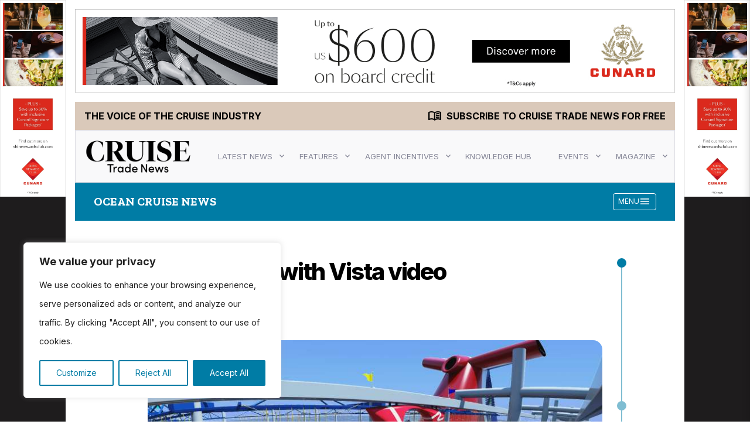

--- FILE ---
content_type: text/html; charset=UTF-8
request_url: https://www.cruisetradenews.com/get-on-track-with-vista-video/
body_size: 32160
content:
<!DOCTYPE html><html lang="en-US"><head><meta charset="UTF-8"><meta http-equiv="X-UA-Compatible" content="IE=edge, chrome=1"><meta name="viewport" content="width=device-width, initial-scale=1, maximum-scale=1"><meta name="mobile-web-app-capable" content="yes"><meta name="apple-mobile-web-app-capable" content="yes"><meta name="apple-mobile-web-app-title" content="Cruise Trade News - Industry news for travel professionals"><link rel="profile" href="https://gmpg.org/xfn/11"><link rel="pingback" href="https://www.cruisetradenews.com/xmlrpc.php"><link rel="preconnect" href="https://fonts.googleapis.com"><link rel="preconnect" href="https://fonts.gstatic.com" crossorigin><link href="https://fonts.googleapis.com/css2?family=Inter:wght@400;700;800&family=Zilla+Slab:wght@400;700&display=swap" rel="stylesheet"><link rel="stylesheet" href="https://fonts.googleapis.com/css2?family=Material+Symbols+Outlined:opsz,wght,FILL,GRAD@24,400,0,0" /><meta name="msapplication-TileColor" content="#a1234a"><meta name="msapplication-TileImage" content="/mstile-144x144.png"><meta name="theme-color" content="#ffffff"><link rel="alternate" type="application/rss+xml" title="Cruise Trade News RSS Feed" href="https://www.cruisetradenews.com/feed/" /><meta name='robots' content='index, follow, max-image-preview:large, max-snippet:-1, max-video-preview:-1' /><title>Get on track with Vista video - Cruise Trade News</title><link rel="canonical" href="https://www.cruisetradenews.com/get-on-track-with-vista-video/" /><meta property="og:locale" content="en_US" /><meta property="og:type" content="article" /><meta property="og:title" content="Get on track with Vista video - Cruise Trade News" /><meta property="og:url" content="https://www.cruisetradenews.com/get-on-track-with-vista-video/" /><meta property="og:site_name" content="Cruise Trade News" /><meta property="article:publisher" content="https://www.facebook.com/CruiseTradeNews/" /><meta property="article:published_time" content="2015-07-21T08:00:32+00:00" /><meta property="article:modified_time" content="2015-06-30T13:01:30+00:00" /><meta property="og:image" content="https://www.cruisetradenews.com/resources/uploads/2015/06/Carnival-Vista-coming-to-the-Med.jpg" /><meta property="og:image:width" content="3000" /><meta property="og:image:height" content="2000" /><meta property="og:image:type" content="image/jpeg" /><meta name="author" content="Jill Sayles" /><meta name="twitter:card" content="summary_large_image" /><meta name="twitter:creator" content="@cruisetradenews" /><meta name="twitter:site" content="@cruisetradenews" /><meta name="twitter:label1" content="Written by" /><meta name="twitter:data1" content="Jill Sayles" /> <script type="application/ld+json" class="yoast-schema-graph">{"@context":"https://schema.org","@graph":[{"@type":"NewsArticle","@id":"https://www.cruisetradenews.com/get-on-track-with-vista-video/#article","isPartOf":{"@id":"https://www.cruisetradenews.com/get-on-track-with-vista-video/"},"author":{"name":"Jill Sayles","@id":"https://www.cruisetradenews.com/#/schema/person/e750123cfba4df8b351b64e2ffab8d8e"},"headline":"Get on track with Vista video","datePublished":"2015-07-21T08:00:32+00:00","dateModified":"2015-06-30T13:01:30+00:00","mainEntityOfPage":{"@id":"https://www.cruisetradenews.com/get-on-track-with-vista-video/"},"wordCount":101,"publisher":{"@id":"https://www.cruisetradenews.com/#organization"},"image":{"@id":"https://www.cruisetradenews.com/get-on-track-with-vista-video/#primaryimage"},"thumbnailUrl":"https://www.cruisetradenews.com/resources/uploads/2015/06/Carnival-Vista-coming-to-the-Med.jpg","keywords":["Carnival","Cruise","featured"],"articleSection":["Ocean Cruise News"],"inLanguage":"en-US"},{"@type":"WebPage","@id":"https://www.cruisetradenews.com/get-on-track-with-vista-video/","url":"https://www.cruisetradenews.com/get-on-track-with-vista-video/","name":"Get on track with Vista video - Cruise Trade News","isPartOf":{"@id":"https://www.cruisetradenews.com/#website"},"primaryImageOfPage":{"@id":"https://www.cruisetradenews.com/get-on-track-with-vista-video/#primaryimage"},"image":{"@id":"https://www.cruisetradenews.com/get-on-track-with-vista-video/#primaryimage"},"thumbnailUrl":"https://www.cruisetradenews.com/resources/uploads/2015/06/Carnival-Vista-coming-to-the-Med.jpg","datePublished":"2015-07-21T08:00:32+00:00","dateModified":"2015-06-30T13:01:30+00:00","breadcrumb":{"@id":"https://www.cruisetradenews.com/get-on-track-with-vista-video/#breadcrumb"},"inLanguage":"en-US","potentialAction":[{"@type":"ReadAction","target":["https://www.cruisetradenews.com/get-on-track-with-vista-video/"]}]},{"@type":"ImageObject","inLanguage":"en-US","@id":"https://www.cruisetradenews.com/get-on-track-with-vista-video/#primaryimage","url":"https://www.cruisetradenews.com/resources/uploads/2015/06/Carnival-Vista-coming-to-the-Med.jpg","contentUrl":"https://www.cruisetradenews.com/resources/uploads/2015/06/Carnival-Vista-coming-to-the-Med.jpg","width":3000,"height":2000},{"@type":"BreadcrumbList","@id":"https://www.cruisetradenews.com/get-on-track-with-vista-video/#breadcrumb","itemListElement":[{"@type":"ListItem","position":1,"name":"Home","item":"https://www.cruisetradenews.com/"},{"@type":"ListItem","position":2,"name":"Get on track with Vista video"}]},{"@type":"WebSite","@id":"https://www.cruisetradenews.com/#website","url":"https://www.cruisetradenews.com/","name":"Cruise Trade News","description":"Industry news for travel professionals","publisher":{"@id":"https://www.cruisetradenews.com/#organization"},"potentialAction":[{"@type":"SearchAction","target":{"@type":"EntryPoint","urlTemplate":"https://www.cruisetradenews.com/?s={search_term_string}"},"query-input":"required name=search_term_string"}],"inLanguage":"en-US"},{"@type":"Organization","@id":"https://www.cruisetradenews.com/#organization","name":"Cruise Trade News","url":"https://www.cruisetradenews.com/","logo":{"@type":"ImageObject","inLanguage":"en-US","@id":"https://www.cruisetradenews.com/#/schema/logo/image/","url":"https://www.cruisetradenews.com/resources/uploads/2019/09/CTN-logo.png","contentUrl":"https://www.cruisetradenews.com/resources/uploads/2019/09/CTN-logo.png","width":912,"height":300,"caption":"Cruise Trade News"},"image":{"@id":"https://www.cruisetradenews.com/#/schema/logo/image/"},"sameAs":["https://www.facebook.com/CruiseTradeNews/","https://x.com/cruisetradenews","https://www.linkedin.com/showcase/cruise-trade-news"]},{"@type":"Person","@id":"https://www.cruisetradenews.com/#/schema/person/e750123cfba4df8b351b64e2ffab8d8e","name":"Jill Sayles","image":{"@type":"ImageObject","inLanguage":"en-US","@id":"https://www.cruisetradenews.com/#/schema/person/image/","url":"https://www.cruisetradenews.com/wp-content/uploads/2018/10/Screen-Shot-2018-10-03-at-14.55.40-96x96.png","contentUrl":"https://www.cruisetradenews.com/wp-content/uploads/2018/10/Screen-Shot-2018-10-03-at-14.55.40-96x96.png","caption":"Jill Sayles"},"description":"A journalist specialising in the travel trade. Jill has travelled extensively as part of her career and has enjoyed a number of cruise experiences including seeing the Northern Lights in Norway.","url":"https://www.cruisetradenews.com/author/jillsayles/"}]}</script>  <script type="text/javascript">window._wpemojiSettings = {"baseUrl":"https:\/\/s.w.org\/images\/core\/emoji\/14.0.0\/72x72\/","ext":".png","svgUrl":"https:\/\/s.w.org\/images\/core\/emoji\/14.0.0\/svg\/","svgExt":".svg","source":{"concatemoji":"https:\/\/www.cruisetradenews.com\/wp-includes\/js\/wp-emoji-release.min.js?ver=6.3.2"}};
/*! This file is auto-generated */
!function(i,n){var o,s,e;function c(e){try{var t={supportTests:e,timestamp:(new Date).valueOf()};sessionStorage.setItem(o,JSON.stringify(t))}catch(e){}}function p(e,t,n){e.clearRect(0,0,e.canvas.width,e.canvas.height),e.fillText(t,0,0);var t=new Uint32Array(e.getImageData(0,0,e.canvas.width,e.canvas.height).data),r=(e.clearRect(0,0,e.canvas.width,e.canvas.height),e.fillText(n,0,0),new Uint32Array(e.getImageData(0,0,e.canvas.width,e.canvas.height).data));return t.every(function(e,t){return e===r[t]})}function u(e,t,n){switch(t){case"flag":return n(e,"\ud83c\udff3\ufe0f\u200d\u26a7\ufe0f","\ud83c\udff3\ufe0f\u200b\u26a7\ufe0f")?!1:!n(e,"\ud83c\uddfa\ud83c\uddf3","\ud83c\uddfa\u200b\ud83c\uddf3")&&!n(e,"\ud83c\udff4\udb40\udc67\udb40\udc62\udb40\udc65\udb40\udc6e\udb40\udc67\udb40\udc7f","\ud83c\udff4\u200b\udb40\udc67\u200b\udb40\udc62\u200b\udb40\udc65\u200b\udb40\udc6e\u200b\udb40\udc67\u200b\udb40\udc7f");case"emoji":return!n(e,"\ud83e\udef1\ud83c\udffb\u200d\ud83e\udef2\ud83c\udfff","\ud83e\udef1\ud83c\udffb\u200b\ud83e\udef2\ud83c\udfff")}return!1}function f(e,t,n){var r="undefined"!=typeof WorkerGlobalScope&&self instanceof WorkerGlobalScope?new OffscreenCanvas(300,150):i.createElement("canvas"),a=r.getContext("2d",{willReadFrequently:!0}),o=(a.textBaseline="top",a.font="600 32px Arial",{});return e.forEach(function(e){o[e]=t(a,e,n)}),o}function t(e){var t=i.createElement("script");t.src=e,t.defer=!0,i.head.appendChild(t)}"undefined"!=typeof Promise&&(o="wpEmojiSettingsSupports",s=["flag","emoji"],n.supports={everything:!0,everythingExceptFlag:!0},e=new Promise(function(e){i.addEventListener("DOMContentLoaded",e,{once:!0})}),new Promise(function(t){var n=function(){try{var e=JSON.parse(sessionStorage.getItem(o));if("object"==typeof e&&"number"==typeof e.timestamp&&(new Date).valueOf()<e.timestamp+604800&&"object"==typeof e.supportTests)return e.supportTests}catch(e){}return null}();if(!n){if("undefined"!=typeof Worker&&"undefined"!=typeof OffscreenCanvas&&"undefined"!=typeof URL&&URL.createObjectURL&&"undefined"!=typeof Blob)try{var e="postMessage("+f.toString()+"("+[JSON.stringify(s),u.toString(),p.toString()].join(",")+"));",r=new Blob([e],{type:"text/javascript"}),a=new Worker(URL.createObjectURL(r),{name:"wpTestEmojiSupports"});return void(a.onmessage=function(e){c(n=e.data),a.terminate(),t(n)})}catch(e){}c(n=f(s,u,p))}t(n)}).then(function(e){for(var t in e)n.supports[t]=e[t],n.supports.everything=n.supports.everything&&n.supports[t],"flag"!==t&&(n.supports.everythingExceptFlag=n.supports.everythingExceptFlag&&n.supports[t]);n.supports.everythingExceptFlag=n.supports.everythingExceptFlag&&!n.supports.flag,n.DOMReady=!1,n.readyCallback=function(){n.DOMReady=!0}}).then(function(){return e}).then(function(){var e;n.supports.everything||(n.readyCallback(),(e=n.source||{}).concatemoji?t(e.concatemoji):e.wpemoji&&e.twemoji&&(t(e.twemoji),t(e.wpemoji)))}))}((window,document),window._wpemojiSettings);</script> <script id="ctnde-ready">window.advanced_ads_ready=function(e,a){a=a||"complete";var d=function(e){return"interactive"===a?"loading"!==e:"complete"===e};d(document.readyState)?e():document.addEventListener("readystatechange",(function(a){d(a.target.readyState)&&e()}),{once:"interactive"===a})},window.advanced_ads_ready_queue=window.advanced_ads_ready_queue||[];</script> <style type="text/css">img.wp-smiley,
img.emoji {
	display: inline !important;
	border: none !important;
	box-shadow: none !important;
	height: 1em !important;
	width: 1em !important;
	margin: 0 0.07em !important;
	vertical-align: -0.1em !important;
	background: none !important;
	padding: 0 !important;
}</style><link data-optimized="2" rel="stylesheet" href="https://www.cruisetradenews.com/resources/litespeed/css/ca4cd593cd294873b4115e9c06c54d69.css?ver=d48e2" /><link rel="preload" as="image" href="https://www.cruisetradenews.com/resources/uploads/2023/09/CTN-Logo-2023.png"><link rel="preload" as="image" href="https://www.cruisetradenews.com/resources/uploads/2023/09/CTN-Logo-2023.png"><link rel="preload" as="image" href="https://www.cruisetradenews.com/resources/uploads/2015/06/Carnival-Vista-coming-to-the-Med-800x450.jpg"><style id='classic-theme-styles-inline-css' type='text/css'>/*! This file is auto-generated */
.wp-block-button__link{color:#fff;background-color:#32373c;border-radius:9999px;box-shadow:none;text-decoration:none;padding:calc(.667em + 2px) calc(1.333em + 2px);font-size:1.125em}.wp-block-file__button{background:#32373c;color:#fff;text-decoration:none}</style><style id='global-styles-inline-css' type='text/css'>body{--wp--preset--color--black: #000000;--wp--preset--color--cyan-bluish-gray: #abb8c3;--wp--preset--color--white: #ffffff;--wp--preset--color--pale-pink: #f78da7;--wp--preset--color--vivid-red: #cf2e2e;--wp--preset--color--luminous-vivid-orange: #ff6900;--wp--preset--color--luminous-vivid-amber: #fcb900;--wp--preset--color--light-green-cyan: #7bdcb5;--wp--preset--color--vivid-green-cyan: #00d084;--wp--preset--color--pale-cyan-blue: #8ed1fc;--wp--preset--color--vivid-cyan-blue: #0693e3;--wp--preset--color--vivid-purple: #9b51e0;--wp--preset--gradient--vivid-cyan-blue-to-vivid-purple: linear-gradient(135deg,rgba(6,147,227,1) 0%,rgb(155,81,224) 100%);--wp--preset--gradient--light-green-cyan-to-vivid-green-cyan: linear-gradient(135deg,rgb(122,220,180) 0%,rgb(0,208,130) 100%);--wp--preset--gradient--luminous-vivid-amber-to-luminous-vivid-orange: linear-gradient(135deg,rgba(252,185,0,1) 0%,rgba(255,105,0,1) 100%);--wp--preset--gradient--luminous-vivid-orange-to-vivid-red: linear-gradient(135deg,rgba(255,105,0,1) 0%,rgb(207,46,46) 100%);--wp--preset--gradient--very-light-gray-to-cyan-bluish-gray: linear-gradient(135deg,rgb(238,238,238) 0%,rgb(169,184,195) 100%);--wp--preset--gradient--cool-to-warm-spectrum: linear-gradient(135deg,rgb(74,234,220) 0%,rgb(151,120,209) 20%,rgb(207,42,186) 40%,rgb(238,44,130) 60%,rgb(251,105,98) 80%,rgb(254,248,76) 100%);--wp--preset--gradient--blush-light-purple: linear-gradient(135deg,rgb(255,206,236) 0%,rgb(152,150,240) 100%);--wp--preset--gradient--blush-bordeaux: linear-gradient(135deg,rgb(254,205,165) 0%,rgb(254,45,45) 50%,rgb(107,0,62) 100%);--wp--preset--gradient--luminous-dusk: linear-gradient(135deg,rgb(255,203,112) 0%,rgb(199,81,192) 50%,rgb(65,88,208) 100%);--wp--preset--gradient--pale-ocean: linear-gradient(135deg,rgb(255,245,203) 0%,rgb(182,227,212) 50%,rgb(51,167,181) 100%);--wp--preset--gradient--electric-grass: linear-gradient(135deg,rgb(202,248,128) 0%,rgb(113,206,126) 100%);--wp--preset--gradient--midnight: linear-gradient(135deg,rgb(2,3,129) 0%,rgb(40,116,252) 100%);--wp--preset--font-size--small: 13px;--wp--preset--font-size--medium: 20px;--wp--preset--font-size--large: 36px;--wp--preset--font-size--x-large: 42px;--wp--preset--spacing--20: 0.44rem;--wp--preset--spacing--30: 0.67rem;--wp--preset--spacing--40: 1rem;--wp--preset--spacing--50: 1.5rem;--wp--preset--spacing--60: 2.25rem;--wp--preset--spacing--70: 3.38rem;--wp--preset--spacing--80: 5.06rem;--wp--preset--shadow--natural: 6px 6px 9px rgba(0, 0, 0, 0.2);--wp--preset--shadow--deep: 12px 12px 50px rgba(0, 0, 0, 0.4);--wp--preset--shadow--sharp: 6px 6px 0px rgba(0, 0, 0, 0.2);--wp--preset--shadow--outlined: 6px 6px 0px -3px rgba(255, 255, 255, 1), 6px 6px rgba(0, 0, 0, 1);--wp--preset--shadow--crisp: 6px 6px 0px rgba(0, 0, 0, 1);}:where(.is-layout-flex){gap: 0.5em;}:where(.is-layout-grid){gap: 0.5em;}body .is-layout-flow > .alignleft{float: left;margin-inline-start: 0;margin-inline-end: 2em;}body .is-layout-flow > .alignright{float: right;margin-inline-start: 2em;margin-inline-end: 0;}body .is-layout-flow > .aligncenter{margin-left: auto !important;margin-right: auto !important;}body .is-layout-constrained > .alignleft{float: left;margin-inline-start: 0;margin-inline-end: 2em;}body .is-layout-constrained > .alignright{float: right;margin-inline-start: 2em;margin-inline-end: 0;}body .is-layout-constrained > .aligncenter{margin-left: auto !important;margin-right: auto !important;}body .is-layout-constrained > :where(:not(.alignleft):not(.alignright):not(.alignfull)){max-width: var(--wp--style--global--content-size);margin-left: auto !important;margin-right: auto !important;}body .is-layout-constrained > .alignwide{max-width: var(--wp--style--global--wide-size);}body .is-layout-flex{display: flex;}body .is-layout-flex{flex-wrap: wrap;align-items: center;}body .is-layout-flex > *{margin: 0;}body .is-layout-grid{display: grid;}body .is-layout-grid > *{margin: 0;}:where(.wp-block-columns.is-layout-flex){gap: 2em;}:where(.wp-block-columns.is-layout-grid){gap: 2em;}:where(.wp-block-post-template.is-layout-flex){gap: 1.25em;}:where(.wp-block-post-template.is-layout-grid){gap: 1.25em;}.has-black-color{color: var(--wp--preset--color--black) !important;}.has-cyan-bluish-gray-color{color: var(--wp--preset--color--cyan-bluish-gray) !important;}.has-white-color{color: var(--wp--preset--color--white) !important;}.has-pale-pink-color{color: var(--wp--preset--color--pale-pink) !important;}.has-vivid-red-color{color: var(--wp--preset--color--vivid-red) !important;}.has-luminous-vivid-orange-color{color: var(--wp--preset--color--luminous-vivid-orange) !important;}.has-luminous-vivid-amber-color{color: var(--wp--preset--color--luminous-vivid-amber) !important;}.has-light-green-cyan-color{color: var(--wp--preset--color--light-green-cyan) !important;}.has-vivid-green-cyan-color{color: var(--wp--preset--color--vivid-green-cyan) !important;}.has-pale-cyan-blue-color{color: var(--wp--preset--color--pale-cyan-blue) !important;}.has-vivid-cyan-blue-color{color: var(--wp--preset--color--vivid-cyan-blue) !important;}.has-vivid-purple-color{color: var(--wp--preset--color--vivid-purple) !important;}.has-black-background-color{background-color: var(--wp--preset--color--black) !important;}.has-cyan-bluish-gray-background-color{background-color: var(--wp--preset--color--cyan-bluish-gray) !important;}.has-white-background-color{background-color: var(--wp--preset--color--white) !important;}.has-pale-pink-background-color{background-color: var(--wp--preset--color--pale-pink) !important;}.has-vivid-red-background-color{background-color: var(--wp--preset--color--vivid-red) !important;}.has-luminous-vivid-orange-background-color{background-color: var(--wp--preset--color--luminous-vivid-orange) !important;}.has-luminous-vivid-amber-background-color{background-color: var(--wp--preset--color--luminous-vivid-amber) !important;}.has-light-green-cyan-background-color{background-color: var(--wp--preset--color--light-green-cyan) !important;}.has-vivid-green-cyan-background-color{background-color: var(--wp--preset--color--vivid-green-cyan) !important;}.has-pale-cyan-blue-background-color{background-color: var(--wp--preset--color--pale-cyan-blue) !important;}.has-vivid-cyan-blue-background-color{background-color: var(--wp--preset--color--vivid-cyan-blue) !important;}.has-vivid-purple-background-color{background-color: var(--wp--preset--color--vivid-purple) !important;}.has-black-border-color{border-color: var(--wp--preset--color--black) !important;}.has-cyan-bluish-gray-border-color{border-color: var(--wp--preset--color--cyan-bluish-gray) !important;}.has-white-border-color{border-color: var(--wp--preset--color--white) !important;}.has-pale-pink-border-color{border-color: var(--wp--preset--color--pale-pink) !important;}.has-vivid-red-border-color{border-color: var(--wp--preset--color--vivid-red) !important;}.has-luminous-vivid-orange-border-color{border-color: var(--wp--preset--color--luminous-vivid-orange) !important;}.has-luminous-vivid-amber-border-color{border-color: var(--wp--preset--color--luminous-vivid-amber) !important;}.has-light-green-cyan-border-color{border-color: var(--wp--preset--color--light-green-cyan) !important;}.has-vivid-green-cyan-border-color{border-color: var(--wp--preset--color--vivid-green-cyan) !important;}.has-pale-cyan-blue-border-color{border-color: var(--wp--preset--color--pale-cyan-blue) !important;}.has-vivid-cyan-blue-border-color{border-color: var(--wp--preset--color--vivid-cyan-blue) !important;}.has-vivid-purple-border-color{border-color: var(--wp--preset--color--vivid-purple) !important;}.has-vivid-cyan-blue-to-vivid-purple-gradient-background{background: var(--wp--preset--gradient--vivid-cyan-blue-to-vivid-purple) !important;}.has-light-green-cyan-to-vivid-green-cyan-gradient-background{background: var(--wp--preset--gradient--light-green-cyan-to-vivid-green-cyan) !important;}.has-luminous-vivid-amber-to-luminous-vivid-orange-gradient-background{background: var(--wp--preset--gradient--luminous-vivid-amber-to-luminous-vivid-orange) !important;}.has-luminous-vivid-orange-to-vivid-red-gradient-background{background: var(--wp--preset--gradient--luminous-vivid-orange-to-vivid-red) !important;}.has-very-light-gray-to-cyan-bluish-gray-gradient-background{background: var(--wp--preset--gradient--very-light-gray-to-cyan-bluish-gray) !important;}.has-cool-to-warm-spectrum-gradient-background{background: var(--wp--preset--gradient--cool-to-warm-spectrum) !important;}.has-blush-light-purple-gradient-background{background: var(--wp--preset--gradient--blush-light-purple) !important;}.has-blush-bordeaux-gradient-background{background: var(--wp--preset--gradient--blush-bordeaux) !important;}.has-luminous-dusk-gradient-background{background: var(--wp--preset--gradient--luminous-dusk) !important;}.has-pale-ocean-gradient-background{background: var(--wp--preset--gradient--pale-ocean) !important;}.has-electric-grass-gradient-background{background: var(--wp--preset--gradient--electric-grass) !important;}.has-midnight-gradient-background{background: var(--wp--preset--gradient--midnight) !important;}.has-small-font-size{font-size: var(--wp--preset--font-size--small) !important;}.has-medium-font-size{font-size: var(--wp--preset--font-size--medium) !important;}.has-large-font-size{font-size: var(--wp--preset--font-size--large) !important;}.has-x-large-font-size{font-size: var(--wp--preset--font-size--x-large) !important;}
.wp-block-navigation a:where(:not(.wp-element-button)){color: inherit;}
:where(.wp-block-post-template.is-layout-flex){gap: 1.25em;}:where(.wp-block-post-template.is-layout-grid){gap: 1.25em;}
:where(.wp-block-columns.is-layout-flex){gap: 2em;}:where(.wp-block-columns.is-layout-grid){gap: 2em;}
.wp-block-pullquote{font-size: 1.5em;line-height: 1.6;}</style><style id='cq-theme-style-inline-css' type='text/css'>body { --category-colour: #007ca5; --category-colour-75: rgba(0, 124, 165, 0.75); --category-colour-50: rgba(0, 124, 165, 0.5);  --category-colour-25: rgba(0, 124, 165, 0.25); --category-colour-dark:#006484;  --colour-agent-incentives: rgba(255, 235, 113, 1); --colour-industry-analysis: rgba(255, 235, 113, 1); --colour-asia: rgba(255, 235, 113, 1); --colour-australasia: rgba(255, 235, 113, 1); --colour-black-friday-2025: rgba(255, 235, 113, 1); --colour-comment: rgba(255, 235, 113, 1); --colour-competitions-agent-incentives: rgba(255, 235, 113, 1); --colour-expedition-cruise-news: rgba(255, 235, 113, 1); --colour-incentives: rgba(255, 235, 113, 1); --colour-competitions: rgba(255, 235, 113, 1); --colour-interviews-interviews: rgba(255, 235, 113, 1); --colour-latest-news: rgba(255, 235, 113, 1); --colour-luxury-cruise-news: rgba(255, 235, 113, 1); --colour-marketing-tips: rgba(255, 235, 113, 1); --colour-ocean-news: rgba(255, 235, 113, 1); --colour-podcasts: rgba(255, 235, 113, 1); --colour-river-news: rgba(255, 235, 113, 1); --colour-rivers-of-asia: rgba(255, 235, 113, 1); --subscribe-header-bg-colour: #dac9ba; --subscribe-header-text-colour: #000000; }</style> <script type='text/javascript' id='cookie-law-info-js-extra'>/*  */
var _ckyConfig = {"_ipData":[],"_assetsURL":"https:\/\/www.cruisetradenews.com\/resources\/plugins\/cookie-law-info\/lite\/frontend\/images\/","_publicURL":"https:\/\/www.cruisetradenews.com","_expiry":"365","_categories":[{"name":"Necessary","slug":"necessary","isNecessary":true,"ccpaDoNotSell":true,"cookies":[],"active":true,"defaultConsent":{"gdpr":true,"ccpa":true}},{"name":"Functional","slug":"functional","isNecessary":false,"ccpaDoNotSell":true,"cookies":[{"cookieID":"_lscache_vary","domain":".cruisetradenews.com","provider":""},{"cookieID":"cookieyes-consent","domain":"www.cruisetradenews.com","provider":""}],"active":true,"defaultConsent":{"gdpr":false,"ccpa":false}},{"name":"Analytics","slug":"analytics","isNecessary":false,"ccpaDoNotSell":true,"cookies":[{"cookieID":"_hjSession_#","domain":".cruisetradenews.com","provider":"static.hotjar.com"},{"cookieID":"_ga","domain":".cruisetradenews.com","provider":"www.googletagmanager.com"},{"cookieID":"_ga_#","domain":".cruisetradenews.com","provider":"www.googletagmanager.com"},{"cookieID":"_pk_id*","domain":"www.cruisetradenews.com","provider":"berrythompson.innocraft.cloud"},{"cookieID":"_pk_ref*","domain":"www.cruisetradenews.com","provider":"berrythompson.innocraft.cloud"},{"cookieID":"_pk_ses*","domain":"www.cruisetradenews.com","provider":"berrythompson.innocraft.cloud"},{"cookieID":"_hjSessionUser_#","domain":".cruisetradenews.com","provider":"static.hotjar.com"},{"cookieID":"#_f24_autoid","domain":".cruisetradenews.com","provider":"static.websites.data-crypt.com"}],"active":true,"defaultConsent":{"gdpr":false,"ccpa":false}},{"name":"Performance","slug":"performance","isNecessary":false,"ccpaDoNotSell":true,"cookies":[],"active":true,"defaultConsent":{"gdpr":false,"ccpa":false}},{"name":"Advertisement","slug":"advertisement","isNecessary":false,"ccpaDoNotSell":true,"cookies":[],"active":true,"defaultConsent":{"gdpr":false,"ccpa":false}}],"_activeLaw":"gdpr","_rootDomain":"","_block":"1","_showBanner":"1","_bannerConfig":{"settings":{"type":"box","preferenceCenterType":"popup","position":"bottom-left","applicableLaw":"gdpr"},"behaviours":{"reloadBannerOnAccept":false,"loadAnalyticsByDefault":false,"animations":{"onLoad":"animate","onHide":"sticky"}},"config":{"revisitConsent":{"status":true,"tag":"revisit-consent","position":"bottom-left","meta":{"url":"#"},"styles":{"background-color":"#007ca5"},"elements":{"title":{"type":"text","tag":"revisit-consent-title","status":true,"styles":{"color":"#0056a7"}}}},"preferenceCenter":{"toggle":{"status":true,"tag":"detail-category-toggle","type":"toggle","states":{"active":{"styles":{"background-color":"#1863DC"}},"inactive":{"styles":{"background-color":"#D0D5D2"}}}}},"categoryPreview":{"status":false,"toggle":{"status":true,"tag":"detail-category-preview-toggle","type":"toggle","states":{"active":{"styles":{"background-color":"#1863DC"}},"inactive":{"styles":{"background-color":"#D0D5D2"}}}}},"videoPlaceholder":{"status":true,"styles":{"background-color":"#000000","border-color":"#000000","color":"#ffffff"}},"readMore":{"status":false,"tag":"readmore-button","type":"link","meta":{"noFollow":true,"newTab":true},"styles":{"color":"#007ca5","background-color":"transparent","border-color":"transparent"}},"auditTable":{"status":true},"optOption":{"status":true,"toggle":{"status":true,"tag":"optout-option-toggle","type":"toggle","states":{"active":{"styles":{"background-color":"#1863dc"}},"inactive":{"styles":{"background-color":"#FFFFFF"}}}}}}},"_version":"3.2.5","_logConsent":"1","_tags":[{"tag":"accept-button","styles":{"color":"#FFFFFF","background-color":"#007ca5","border-color":"#007ca5"}},{"tag":"reject-button","styles":{"color":"#007ca5","background-color":"transparent","border-color":"#007ca5"}},{"tag":"settings-button","styles":{"color":"#007ca5","background-color":"transparent","border-color":"#007ca5"}},{"tag":"readmore-button","styles":{"color":"#007ca5","background-color":"transparent","border-color":"transparent"}},{"tag":"donotsell-button","styles":{"color":"#1863DC","background-color":"transparent","border-color":"transparent"}},{"tag":"accept-button","styles":{"color":"#FFFFFF","background-color":"#007ca5","border-color":"#007ca5"}},{"tag":"revisit-consent","styles":{"background-color":"#007ca5"}}],"_shortCodes":[{"key":"cky_readmore","content":"<a href=\"https:\/\/www.cruisetradenews.com\/privacy-policy\" class=\"cky-policy\" aria-label=\"Cookie Policy\" target=\"_blank\" rel=\"noopener\" data-cky-tag=\"readmore-button\">Cookie Policy<\/a>","tag":"readmore-button","status":false,"attributes":{"rel":"nofollow","target":"_blank"}},{"key":"cky_show_desc","content":"<button class=\"cky-show-desc-btn\" data-cky-tag=\"show-desc-button\" aria-label=\"Show more\">Show more<\/button>","tag":"show-desc-button","status":true,"attributes":[]},{"key":"cky_hide_desc","content":"<button class=\"cky-show-desc-btn\" data-cky-tag=\"hide-desc-button\" aria-label=\"Show less\">Show less<\/button>","tag":"hide-desc-button","status":true,"attributes":[]},{"key":"cky_category_toggle_label","content":"[cky_{{status}}_category_label] [cky_preference_{{category_slug}}_title]","tag":"","status":true,"attributes":[]},{"key":"cky_enable_category_label","content":"Enable","tag":"","status":true,"attributes":[]},{"key":"cky_disable_category_label","content":"Disable","tag":"","status":true,"attributes":[]},{"key":"cky_video_placeholder","content":"<div class=\"video-placeholder-normal\" data-cky-tag=\"video-placeholder\" id=\"[UNIQUEID]\"><p class=\"video-placeholder-text-normal\" data-cky-tag=\"placeholder-title\">Please accept cookies to access this content<\/p><\/div>","tag":"","status":true,"attributes":[]},{"key":"cky_enable_optout_label","content":"Enable","tag":"","status":true,"attributes":[]},{"key":"cky_disable_optout_label","content":"Disable","tag":"","status":true,"attributes":[]},{"key":"cky_optout_toggle_label","content":"[cky_{{status}}_optout_label] [cky_optout_option_title]","tag":"","status":true,"attributes":[]},{"key":"cky_optout_option_title","content":"Do Not Sell or Share My Personal Information","tag":"","status":true,"attributes":[]},{"key":"cky_optout_close_label","content":"Close","tag":"","status":true,"attributes":[]}],"_rtl":"","_providersToBlock":[{"re":"static.hotjar.com","categories":["analytics"]},{"re":"www.googletagmanager.com","categories":["analytics"]},{"re":"berrythompson.innocraft.cloud","categories":["analytics"]},{"re":"static.websites.data-crypt.com","categories":["analytics"]}]};
var _ckyStyles = {"css":".cky-overlay{background: #000000; opacity: 0.4; position: fixed; top: 0; left: 0; width: 100%; height: 100%; z-index: 99999999;}.cky-hide{display: none;}.cky-btn-revisit-wrapper{display: flex; align-items: center; justify-content: center; background: #0056a7; width: 45px; height: 45px; border-radius: 50%; position: fixed; z-index: 999999; cursor: pointer;}.cky-revisit-bottom-left{bottom: 15px; left: 15px;}.cky-revisit-bottom-right{bottom: 15px; right: 15px;}.cky-btn-revisit-wrapper .cky-btn-revisit{display: flex; align-items: center; justify-content: center; background: none; border: none; cursor: pointer; position: relative; margin: 0; padding: 0;}.cky-btn-revisit-wrapper .cky-btn-revisit img{max-width: fit-content; margin: 0; height: 30px; width: 30px;}.cky-revisit-bottom-left:hover::before{content: attr(data-tooltip); position: absolute; background: #4e4b66; color: #ffffff; left: calc(100% + 7px); font-size: 12px; line-height: 16px; width: max-content; padding: 4px 8px; border-radius: 4px;}.cky-revisit-bottom-left:hover::after{position: absolute; content: \"\"; border: 5px solid transparent; left: calc(100% + 2px); border-left-width: 0; border-right-color: #4e4b66;}.cky-revisit-bottom-right:hover::before{content: attr(data-tooltip); position: absolute; background: #4e4b66; color: #ffffff; right: calc(100% + 7px); font-size: 12px; line-height: 16px; width: max-content; padding: 4px 8px; border-radius: 4px;}.cky-revisit-bottom-right:hover::after{position: absolute; content: \"\"; border: 5px solid transparent; right: calc(100% + 2px); border-right-width: 0; border-left-color: #4e4b66;}.cky-revisit-hide{display: none;}.cky-consent-container{position: fixed; width: 440px; box-sizing: border-box; z-index: 9999999; border-radius: 6px;}.cky-consent-container .cky-consent-bar{background: #ffffff; border: 1px solid; padding: 20px 26px; box-shadow: 0 -1px 10px 0 #acabab4d; border-radius: 6px;}.cky-box-bottom-left{bottom: 40px; left: 40px;}.cky-box-bottom-right{bottom: 40px; right: 40px;}.cky-box-top-left{top: 40px; left: 40px;}.cky-box-top-right{top: 40px; right: 40px;}.cky-custom-brand-logo-wrapper .cky-custom-brand-logo{width: 100px; height: auto; margin: 0 0 12px 0;}.cky-notice .cky-title{color: #212121; font-weight: 700; font-size: 18px; line-height: 24px; margin: 0 0 12px 0;}.cky-notice-des *,.cky-preference-content-wrapper *,.cky-accordion-header-des *,.cky-gpc-wrapper .cky-gpc-desc *{font-size: 14px;}.cky-notice-des{color: #212121; font-size: 14px; line-height: 24px; font-weight: 400;}.cky-notice-des img{height: 25px; width: 25px;}.cky-consent-bar .cky-notice-des p,.cky-gpc-wrapper .cky-gpc-desc p,.cky-preference-body-wrapper .cky-preference-content-wrapper p,.cky-accordion-header-wrapper .cky-accordion-header-des p,.cky-cookie-des-table li div:last-child p{color: inherit; margin-top: 0; overflow-wrap: break-word;}.cky-notice-des P:last-child,.cky-preference-content-wrapper p:last-child,.cky-cookie-des-table li div:last-child p:last-child,.cky-gpc-wrapper .cky-gpc-desc p:last-child{margin-bottom: 0;}.cky-notice-des a.cky-policy,.cky-notice-des button.cky-policy{font-size: 14px; color: #1863dc; white-space: nowrap; cursor: pointer; background: transparent; border: 1px solid; text-decoration: underline;}.cky-notice-des button.cky-policy{padding: 0;}.cky-notice-des a.cky-policy:focus-visible,.cky-notice-des button.cky-policy:focus-visible,.cky-preference-content-wrapper .cky-show-desc-btn:focus-visible,.cky-accordion-header .cky-accordion-btn:focus-visible,.cky-preference-header .cky-btn-close:focus-visible,.cky-switch input[type=\"checkbox\"]:focus-visible,.cky-footer-wrapper a:focus-visible,.cky-btn:focus-visible{outline: 2px solid #1863dc; outline-offset: 2px;}.cky-btn:focus:not(:focus-visible),.cky-accordion-header .cky-accordion-btn:focus:not(:focus-visible),.cky-preference-content-wrapper .cky-show-desc-btn:focus:not(:focus-visible),.cky-btn-revisit-wrapper .cky-btn-revisit:focus:not(:focus-visible),.cky-preference-header .cky-btn-close:focus:not(:focus-visible),.cky-consent-bar .cky-banner-btn-close:focus:not(:focus-visible){outline: 0;}button.cky-show-desc-btn:not(:hover):not(:active){color: #1863dc; background: transparent;}button.cky-accordion-btn:not(:hover):not(:active),button.cky-banner-btn-close:not(:hover):not(:active),button.cky-btn-revisit:not(:hover):not(:active),button.cky-btn-close:not(:hover):not(:active){background: transparent;}.cky-consent-bar button:hover,.cky-modal.cky-modal-open button:hover,.cky-consent-bar button:focus,.cky-modal.cky-modal-open button:focus{text-decoration: none;}.cky-notice-btn-wrapper{display: flex; justify-content: flex-start; align-items: center; flex-wrap: wrap; margin-top: 16px;}.cky-notice-btn-wrapper .cky-btn{text-shadow: none; box-shadow: none;}.cky-btn{flex: auto; max-width: 100%; font-size: 14px; font-family: inherit; line-height: 24px; padding: 8px; font-weight: 500; margin: 0 8px 0 0; border-radius: 2px; cursor: pointer; text-align: center; text-transform: none; min-height: 0;}.cky-btn:hover{opacity: 0.8;}.cky-btn-customize{color: #1863dc; background: transparent; border: 2px solid #1863dc;}.cky-btn-reject{color: #1863dc; background: transparent; border: 2px solid #1863dc;}.cky-btn-accept{background: #1863dc; color: #ffffff; border: 2px solid #1863dc;}.cky-btn:last-child{margin-right: 0;}@media (max-width: 576px){.cky-box-bottom-left{bottom: 0; left: 0;}.cky-box-bottom-right{bottom: 0; right: 0;}.cky-box-top-left{top: 0; left: 0;}.cky-box-top-right{top: 0; right: 0;}}@media (max-width: 440px){.cky-box-bottom-left, .cky-box-bottom-right, .cky-box-top-left, .cky-box-top-right{width: 100%; max-width: 100%;}.cky-consent-container .cky-consent-bar{padding: 20px 0;}.cky-custom-brand-logo-wrapper, .cky-notice .cky-title, .cky-notice-des, .cky-notice-btn-wrapper{padding: 0 24px;}.cky-notice-des{max-height: 40vh; overflow-y: scroll;}.cky-notice-btn-wrapper{flex-direction: column; margin-top: 0;}.cky-btn{width: 100%; margin: 10px 0 0 0;}.cky-notice-btn-wrapper .cky-btn-customize{order: 2;}.cky-notice-btn-wrapper .cky-btn-reject{order: 3;}.cky-notice-btn-wrapper .cky-btn-accept{order: 1; margin-top: 16px;}}@media (max-width: 352px){.cky-notice .cky-title{font-size: 16px;}.cky-notice-des *{font-size: 12px;}.cky-notice-des, .cky-btn{font-size: 12px;}}.cky-modal.cky-modal-open{display: flex; visibility: visible; -webkit-transform: translate(-50%, -50%); -moz-transform: translate(-50%, -50%); -ms-transform: translate(-50%, -50%); -o-transform: translate(-50%, -50%); transform: translate(-50%, -50%); top: 50%; left: 50%; transition: all 1s ease;}.cky-modal{box-shadow: 0 32px 68px rgba(0, 0, 0, 0.3); margin: 0 auto; position: fixed; max-width: 100%; background: #ffffff; top: 50%; box-sizing: border-box; border-radius: 6px; z-index: 999999999; color: #212121; -webkit-transform: translate(-50%, 100%); -moz-transform: translate(-50%, 100%); -ms-transform: translate(-50%, 100%); -o-transform: translate(-50%, 100%); transform: translate(-50%, 100%); visibility: hidden; transition: all 0s ease;}.cky-preference-center{max-height: 79vh; overflow: hidden; width: 845px; overflow: hidden; flex: 1 1 0; display: flex; flex-direction: column; border-radius: 6px;}.cky-preference-header{display: flex; align-items: center; justify-content: space-between; padding: 22px 24px; border-bottom: 1px solid;}.cky-preference-header .cky-preference-title{font-size: 18px; font-weight: 700; line-height: 24px;}.cky-preference-header .cky-btn-close{margin: 0; cursor: pointer; vertical-align: middle; padding: 0; background: none; border: none; width: auto; height: auto; min-height: 0; line-height: 0; text-shadow: none; box-shadow: none;}.cky-preference-header .cky-btn-close img{margin: 0; height: 10px; width: 10px;}.cky-preference-body-wrapper{padding: 0 24px; flex: 1; overflow: auto; box-sizing: border-box;}.cky-preference-content-wrapper,.cky-gpc-wrapper .cky-gpc-desc{font-size: 14px; line-height: 24px; font-weight: 400; padding: 12px 0;}.cky-preference-content-wrapper{border-bottom: 1px solid;}.cky-preference-content-wrapper img{height: 25px; width: 25px;}.cky-preference-content-wrapper .cky-show-desc-btn{font-size: 14px; font-family: inherit; color: #1863dc; text-decoration: none; line-height: 24px; padding: 0; margin: 0; white-space: nowrap; cursor: pointer; background: transparent; border-color: transparent; text-transform: none; min-height: 0; text-shadow: none; box-shadow: none;}.cky-accordion-wrapper{margin-bottom: 10px;}.cky-accordion{border-bottom: 1px solid;}.cky-accordion:last-child{border-bottom: none;}.cky-accordion .cky-accordion-item{display: flex; margin-top: 10px;}.cky-accordion .cky-accordion-body{display: none;}.cky-accordion.cky-accordion-active .cky-accordion-body{display: block; padding: 0 22px; margin-bottom: 16px;}.cky-accordion-header-wrapper{cursor: pointer; width: 100%;}.cky-accordion-item .cky-accordion-header{display: flex; justify-content: space-between; align-items: center;}.cky-accordion-header .cky-accordion-btn{font-size: 16px; font-family: inherit; color: #212121; line-height: 24px; background: none; border: none; font-weight: 700; padding: 0; margin: 0; cursor: pointer; text-transform: none; min-height: 0; text-shadow: none; box-shadow: none;}.cky-accordion-header .cky-always-active{color: #008000; font-weight: 600; line-height: 24px; font-size: 14px;}.cky-accordion-header-des{font-size: 14px; line-height: 24px; margin: 10px 0 16px 0;}.cky-accordion-chevron{margin-right: 22px; position: relative; cursor: pointer;}.cky-accordion-chevron-hide{display: none;}.cky-accordion .cky-accordion-chevron i::before{content: \"\"; position: absolute; border-right: 1.4px solid; border-bottom: 1.4px solid; border-color: inherit; height: 6px; width: 6px; -webkit-transform: rotate(-45deg); -moz-transform: rotate(-45deg); -ms-transform: rotate(-45deg); -o-transform: rotate(-45deg); transform: rotate(-45deg); transition: all 0.2s ease-in-out; top: 8px;}.cky-accordion.cky-accordion-active .cky-accordion-chevron i::before{-webkit-transform: rotate(45deg); -moz-transform: rotate(45deg); -ms-transform: rotate(45deg); -o-transform: rotate(45deg); transform: rotate(45deg);}.cky-audit-table{background: #f4f4f4; border-radius: 6px;}.cky-audit-table .cky-empty-cookies-text{color: inherit; font-size: 12px; line-height: 24px; margin: 0; padding: 10px;}.cky-audit-table .cky-cookie-des-table{font-size: 12px; line-height: 24px; font-weight: normal; padding: 15px 10px; border-bottom: 1px solid; border-bottom-color: inherit; margin: 0;}.cky-audit-table .cky-cookie-des-table:last-child{border-bottom: none;}.cky-audit-table .cky-cookie-des-table li{list-style-type: none; display: flex; padding: 3px 0;}.cky-audit-table .cky-cookie-des-table li:first-child{padding-top: 0;}.cky-cookie-des-table li div:first-child{width: 100px; font-weight: 600; word-break: break-word; word-wrap: break-word;}.cky-cookie-des-table li div:last-child{flex: 1; word-break: break-word; word-wrap: break-word; margin-left: 8px;}.cky-footer-shadow{display: block; width: 100%; height: 40px; background: linear-gradient(180deg, rgba(255, 255, 255, 0) 0%, #ffffff 100%); position: absolute; bottom: calc(100% - 1px);}.cky-footer-wrapper{position: relative;}.cky-prefrence-btn-wrapper{display: flex; flex-wrap: wrap; align-items: center; justify-content: center; padding: 22px 24px; border-top: 1px solid;}.cky-prefrence-btn-wrapper .cky-btn{flex: auto; max-width: 100%; text-shadow: none; box-shadow: none;}.cky-btn-preferences{color: #1863dc; background: transparent; border: 2px solid #1863dc;}.cky-preference-header,.cky-preference-body-wrapper,.cky-preference-content-wrapper,.cky-accordion-wrapper,.cky-accordion,.cky-accordion-wrapper,.cky-footer-wrapper,.cky-prefrence-btn-wrapper{border-color: inherit;}@media (max-width: 845px){.cky-modal{max-width: calc(100% - 16px);}}@media (max-width: 576px){.cky-modal{max-width: 100%;}.cky-preference-center{max-height: 100vh;}.cky-prefrence-btn-wrapper{flex-direction: column;}.cky-accordion.cky-accordion-active .cky-accordion-body{padding-right: 0;}.cky-prefrence-btn-wrapper .cky-btn{width: 100%; margin: 10px 0 0 0;}.cky-prefrence-btn-wrapper .cky-btn-reject{order: 3;}.cky-prefrence-btn-wrapper .cky-btn-accept{order: 1; margin-top: 0;}.cky-prefrence-btn-wrapper .cky-btn-preferences{order: 2;}}@media (max-width: 425px){.cky-accordion-chevron{margin-right: 15px;}.cky-notice-btn-wrapper{margin-top: 0;}.cky-accordion.cky-accordion-active .cky-accordion-body{padding: 0 15px;}}@media (max-width: 352px){.cky-preference-header .cky-preference-title{font-size: 16px;}.cky-preference-header{padding: 16px 24px;}.cky-preference-content-wrapper *, .cky-accordion-header-des *{font-size: 12px;}.cky-preference-content-wrapper, .cky-preference-content-wrapper .cky-show-more, .cky-accordion-header .cky-always-active, .cky-accordion-header-des, .cky-preference-content-wrapper .cky-show-desc-btn, .cky-notice-des a.cky-policy{font-size: 12px;}.cky-accordion-header .cky-accordion-btn{font-size: 14px;}}.cky-switch{display: flex;}.cky-switch input[type=\"checkbox\"]{position: relative; width: 44px; height: 24px; margin: 0; background: #d0d5d2; -webkit-appearance: none; border-radius: 50px; cursor: pointer; outline: 0; border: none; top: 0;}.cky-switch input[type=\"checkbox\"]:checked{background: #1863dc;}.cky-switch input[type=\"checkbox\"]:before{position: absolute; content: \"\"; height: 20px; width: 20px; left: 2px; bottom: 2px; border-radius: 50%; background-color: white; -webkit-transition: 0.4s; transition: 0.4s; margin: 0;}.cky-switch input[type=\"checkbox\"]:after{display: none;}.cky-switch input[type=\"checkbox\"]:checked:before{-webkit-transform: translateX(20px); -ms-transform: translateX(20px); transform: translateX(20px);}@media (max-width: 425px){.cky-switch input[type=\"checkbox\"]{width: 38px; height: 21px;}.cky-switch input[type=\"checkbox\"]:before{height: 17px; width: 17px;}.cky-switch input[type=\"checkbox\"]:checked:before{-webkit-transform: translateX(17px); -ms-transform: translateX(17px); transform: translateX(17px);}}.cky-consent-bar .cky-banner-btn-close{position: absolute; right: 9px; top: 5px; background: none; border: none; cursor: pointer; padding: 0; margin: 0; min-height: 0; line-height: 0; height: auto; width: auto; text-shadow: none; box-shadow: none;}.cky-consent-bar .cky-banner-btn-close img{height: 9px; width: 9px; margin: 0;}.cky-notice-group{font-size: 14px; line-height: 24px; font-weight: 400; color: #212121;}.cky-notice-btn-wrapper .cky-btn-do-not-sell{font-size: 14px; line-height: 24px; padding: 6px 0; margin: 0; font-weight: 500; background: none; border-radius: 2px; border: none; cursor: pointer; text-align: left; color: #1863dc; background: transparent; border-color: transparent; box-shadow: none; text-shadow: none;}.cky-consent-bar .cky-banner-btn-close:focus-visible,.cky-notice-btn-wrapper .cky-btn-do-not-sell:focus-visible,.cky-opt-out-btn-wrapper .cky-btn:focus-visible,.cky-opt-out-checkbox-wrapper input[type=\"checkbox\"].cky-opt-out-checkbox:focus-visible{outline: 2px solid #1863dc; outline-offset: 2px;}@media (max-width: 440px){.cky-consent-container{width: 100%;}}@media (max-width: 352px){.cky-notice-des a.cky-policy, .cky-notice-btn-wrapper .cky-btn-do-not-sell{font-size: 12px;}}.cky-opt-out-wrapper{padding: 12px 0;}.cky-opt-out-wrapper .cky-opt-out-checkbox-wrapper{display: flex; align-items: center;}.cky-opt-out-checkbox-wrapper .cky-opt-out-checkbox-label{font-size: 16px; font-weight: 700; line-height: 24px; margin: 0 0 0 12px; cursor: pointer;}.cky-opt-out-checkbox-wrapper input[type=\"checkbox\"].cky-opt-out-checkbox{background-color: #ffffff; border: 1px solid black; width: 20px; height: 18.5px; margin: 0; -webkit-appearance: none; position: relative; display: flex; align-items: center; justify-content: center; border-radius: 2px; cursor: pointer;}.cky-opt-out-checkbox-wrapper input[type=\"checkbox\"].cky-opt-out-checkbox:checked{background-color: #1863dc; border: none;}.cky-opt-out-checkbox-wrapper input[type=\"checkbox\"].cky-opt-out-checkbox:checked::after{left: 6px; bottom: 4px; width: 7px; height: 13px; border: solid #ffffff; border-width: 0 3px 3px 0; border-radius: 2px; -webkit-transform: rotate(45deg); -ms-transform: rotate(45deg); transform: rotate(45deg); content: \"\"; position: absolute; box-sizing: border-box;}.cky-opt-out-checkbox-wrapper.cky-disabled .cky-opt-out-checkbox-label,.cky-opt-out-checkbox-wrapper.cky-disabled input[type=\"checkbox\"].cky-opt-out-checkbox{cursor: no-drop;}.cky-gpc-wrapper{margin: 0 0 0 32px;}.cky-footer-wrapper .cky-opt-out-btn-wrapper{display: flex; flex-wrap: wrap; align-items: center; justify-content: center; padding: 22px 24px;}.cky-opt-out-btn-wrapper .cky-btn{flex: auto; max-width: 100%; text-shadow: none; box-shadow: none;}.cky-opt-out-btn-wrapper .cky-btn-cancel{border: 1px solid #dedfe0; background: transparent; color: #858585;}.cky-opt-out-btn-wrapper .cky-btn-confirm{background: #1863dc; color: #ffffff; border: 1px solid #1863dc;}@media (max-width: 352px){.cky-opt-out-checkbox-wrapper .cky-opt-out-checkbox-label{font-size: 14px;}.cky-gpc-wrapper .cky-gpc-desc, .cky-gpc-wrapper .cky-gpc-desc *{font-size: 12px;}.cky-opt-out-checkbox-wrapper input[type=\"checkbox\"].cky-opt-out-checkbox{width: 16px; height: 16px;}.cky-opt-out-checkbox-wrapper input[type=\"checkbox\"].cky-opt-out-checkbox:checked::after{left: 5px; bottom: 4px; width: 3px; height: 9px;}.cky-gpc-wrapper{margin: 0 0 0 28px;}}.video-placeholder-youtube{background-size: 100% 100%; background-position: center; background-repeat: no-repeat; background-color: #b2b0b059; position: relative; display: flex; align-items: center; justify-content: center; max-width: 100%;}.video-placeholder-text-youtube{text-align: center; align-items: center; padding: 10px 16px; background-color: #000000cc; color: #ffffff; border: 1px solid; border-radius: 2px; cursor: pointer;}.video-placeholder-normal{background-image: url(\"\/wp-content\/plugins\/cookie-law-info\/lite\/frontend\/images\/placeholder.svg\"); background-size: 80px; background-position: center; background-repeat: no-repeat; background-color: #b2b0b059; position: relative; display: flex; align-items: flex-end; justify-content: center; max-width: 100%;}.video-placeholder-text-normal{align-items: center; padding: 10px 16px; text-align: center; border: 1px solid; border-radius: 2px; cursor: pointer;}.cky-rtl{direction: rtl; text-align: right;}.cky-rtl .cky-banner-btn-close{left: 9px; right: auto;}.cky-rtl .cky-notice-btn-wrapper .cky-btn:last-child{margin-right: 8px;}.cky-rtl .cky-notice-btn-wrapper .cky-btn:first-child{margin-right: 0;}.cky-rtl .cky-notice-btn-wrapper{margin-left: 0; margin-right: 15px;}.cky-rtl .cky-prefrence-btn-wrapper .cky-btn{margin-right: 8px;}.cky-rtl .cky-prefrence-btn-wrapper .cky-btn:first-child{margin-right: 0;}.cky-rtl .cky-accordion .cky-accordion-chevron i::before{border: none; border-left: 1.4px solid; border-top: 1.4px solid; left: 12px;}.cky-rtl .cky-accordion.cky-accordion-active .cky-accordion-chevron i::before{-webkit-transform: rotate(-135deg); -moz-transform: rotate(-135deg); -ms-transform: rotate(-135deg); -o-transform: rotate(-135deg); transform: rotate(-135deg);}@media (max-width: 768px){.cky-rtl .cky-notice-btn-wrapper{margin-right: 0;}}@media (max-width: 576px){.cky-rtl .cky-notice-btn-wrapper .cky-btn:last-child{margin-right: 0;}.cky-rtl .cky-prefrence-btn-wrapper .cky-btn{margin-right: 0;}.cky-rtl .cky-accordion.cky-accordion-active .cky-accordion-body{padding: 0 22px 0 0;}}@media (max-width: 425px){.cky-rtl .cky-accordion.cky-accordion-active .cky-accordion-body{padding: 0 15px 0 0;}}.cky-rtl .cky-opt-out-btn-wrapper .cky-btn{margin-right: 12px;}.cky-rtl .cky-opt-out-btn-wrapper .cky-btn:first-child{margin-right: 0;}.cky-rtl .cky-opt-out-checkbox-wrapper .cky-opt-out-checkbox-label{margin: 0 12px 0 0;}"};
/*  */</script> <script type='text/javascript' src='https://www.cruisetradenews.com/wp-includes/js/jquery/jquery.min.js?ver=3.7.0' id='jquery-core-js'></script> <script type='text/javascript' id='advanced-ads-advanced-js-js-extra'>/*  */
var advads_options = {"blog_id":"1","privacy":{"enabled":false,"state":"not_needed"}};
/*  */</script> <link rel="https://api.w.org/" href="https://www.cruisetradenews.com/wp-json/" /><link rel="alternate" type="application/json" href="https://www.cruisetradenews.com/wp-json/wp/v2/posts/345" /><link rel="alternate" type="application/json+oembed" href="https://www.cruisetradenews.com/wp-json/oembed/1.0/embed?url=https%3A%2F%2Fwww.cruisetradenews.com%2Fget-on-track-with-vista-video%2F" /><link rel="alternate" type="text/xml+oembed" href="https://www.cruisetradenews.com/wp-json/oembed/1.0/embed?url=https%3A%2F%2Fwww.cruisetradenews.com%2Fget-on-track-with-vista-video%2F&#038;format=xml" /><style type="text/css">div[id^="wpcf7-f47840-p"] button.cf7mls_next {   }div[id^="wpcf7-f47840-p"] button.cf7mls_back {   }div[id^="wpcf7-f41318-p"] button.cf7mls_next {   }div[id^="wpcf7-f41318-p"] button.cf7mls_back {   }div[id^="wpcf7-f40163-p"] button.cf7mls_next {   }div[id^="wpcf7-f40163-p"] button.cf7mls_back {   }div[id^="wpcf7-f32671-p"] button.cf7mls_next {   }div[id^="wpcf7-f32671-p"] button.cf7mls_back {   }div[id^="wpcf7-f31286-p"] button.cf7mls_next { background-color: #a1234a; color: #ffffff }div[id^="wpcf7-f31286-p"] button.cf7mls_back { background-color: rgba(0,0,0,0); color: #a1234a }div[id^="wpcf7-f29545-p"] button.cf7mls_next {   }div[id^="wpcf7-f29545-p"] button.cf7mls_back {   }div[id^="wpcf7-f28444-p"] button.cf7mls_next {   }div[id^="wpcf7-f28444-p"] button.cf7mls_back {   }div[id^="wpcf7-f22143-p"] button.cf7mls_next {   }div[id^="wpcf7-f22143-p"] button.cf7mls_back {   }div[id^="wpcf7-f13657-p"] button.cf7mls_next {   }div[id^="wpcf7-f13657-p"] button.cf7mls_back {   }div[id^="wpcf7-f13539-p"] button.cf7mls_next {   }div[id^="wpcf7-f13539-p"] button.cf7mls_back {   }div[id^="wpcf7-f13080-p"] button.cf7mls_next {   }div[id^="wpcf7-f13080-p"] button.cf7mls_back {   }div[id^="wpcf7-f11524-p"] button.cf7mls_next {   }div[id^="wpcf7-f11524-p"] button.cf7mls_back {   }div[id^="wpcf7-f7246-p"] button.cf7mls_next {   }div[id^="wpcf7-f7246-p"] button.cf7mls_back {   }div[id^="wpcf7-f6990-p"] button.cf7mls_next {   }div[id^="wpcf7-f6990-p"] button.cf7mls_back {   }div[id^="wpcf7-f3231-p"] button.cf7mls_next {   }div[id^="wpcf7-f3231-p"] button.cf7mls_back {   }</style><style id="cky-style-inline">[data-cky-tag]{visibility:hidden;}</style><script type="text/javascript">var advadsCfpQueue = [];
		var advadsCfpAd = function( adID ){
			if ( 'undefined' == typeof advadsProCfp ) { advadsCfpQueue.push( adID ) } else { advadsProCfp.addElement( adID ) }
		};</script> <meta name="onesignal" content="wordpress-plugin"/> <script>window.OneSignal = window.OneSignal || [];

      OneSignal.push( function() {
        OneSignal.SERVICE_WORKER_UPDATER_PATH = 'OneSignalSDKUpdaterWorker.js';
                      OneSignal.SERVICE_WORKER_PATH = 'OneSignalSDKWorker.js';
                      OneSignal.SERVICE_WORKER_PARAM = { scope: '/resources/plugins/onesignal-free-web-push-notifications/sdk_files/push/onesignal/' };
        OneSignal.setDefaultNotificationUrl("https://www.cruisetradenews.com");
        var oneSignal_options = {};
        window._oneSignalInitOptions = oneSignal_options;

        oneSignal_options['wordpress'] = true;
oneSignal_options['appId'] = 'f31bf9f1-9541-447a-b6f4-f0b3e94ca8f9';
oneSignal_options['allowLocalhostAsSecureOrigin'] = true;
oneSignal_options['welcomeNotification'] = { };
oneSignal_options['welcomeNotification']['title'] = "Cruise Trade News";
oneSignal_options['welcomeNotification']['message'] = "Thanks for subscribing!";
oneSignal_options['welcomeNotification']['url'] = "https://www.cruisetradenews.com";
oneSignal_options['path'] = "https://www.cruisetradenews.com/resources/plugins/onesignal-free-web-push-notifications/sdk_files/";
oneSignal_options['safari_web_id'] = "web.onesignal.auto.3a850f03-75f9-40a0-acb5-2bc8b318c823";
oneSignal_options['promptOptions'] = { };
oneSignal_options['promptOptions']['actionMessage'] = "We'd like to show you notifications on the latest news and updates.";
oneSignal_options['promptOptions']['acceptButtonText'] = "ALLOW";
oneSignal_options['promptOptions']['cancelButtonText'] = "NO THANKS";
oneSignal_options['promptOptions']['autoAcceptTitle'] = "Click Allow";
          /* OneSignal: Using custom SDK initialization. */
                });

      function documentInitOneSignal() {
        var oneSignal_elements = document.getElementsByClassName("OneSignal-prompt");

        var oneSignalLinkClickHandler = function(event) { OneSignal.push(['registerForPushNotifications']); event.preventDefault(); };        for(var i = 0; i < oneSignal_elements.length; i++)
          oneSignal_elements[i].addEventListener('click', oneSignalLinkClickHandler, false);
      }

      if (document.readyState === 'complete') {
           documentInitOneSignal();
      }
      else {
           window.addEventListener("load", function(event){
               documentInitOneSignal();
          });
      }</script> <script type="text/javascript">if ( typeof advadsGATracking === 'undefined' ) {
				window.advadsGATracking = {
					delayedAds: {},
					deferedAds: {}
				};
			}</script> <link rel="icon" href="https://www.cruisetradenews.com/resources/uploads/2023/09/cropped-CTN-Icon-2023-32x32.png" sizes="32x32" /><link rel="icon" href="https://www.cruisetradenews.com/resources/uploads/2023/09/cropped-CTN-Icon-2023-192x192.png" sizes="192x192" /><link rel="apple-touch-icon" href="https://www.cruisetradenews.com/resources/uploads/2023/09/cropped-CTN-Icon-2023-180x180.png" /><meta name="msapplication-TileImage" content="https://www.cruisetradenews.com/resources/uploads/2023/09/cropped-CTN-Icon-2023-270x270.png" /> <script type="text/javascript">window.dataLayer = window.dataLayer || [];
          function gtag(){dataLayer.push(arguments)};
          gtag('js', new Date());

          gtag('config', 'UA-45673473-6', { 'anonymize_ip': true });</script>  <script>(function(w,d,s,l,i){w[l]=w[l]||[];w[l].push({'gtm.start':
        new Date().getTime(),event:'gtm.js'});var f=d.getElementsByTagName(s)[0],
        j=d.createElement(s),dl=l!='dataLayer'?'&l='+l:'';j.async=true;j.src=
        'https://www.googletagmanager.com/gtm.js?id='+i+dl;f.parentNode.insertBefore(j,f);
        })(window,document,'script','dataLayer','GTM-TXFCM3NW');</script>  <script>(function (f, o, r, c, e, _2, _4) {
                f.Force24Object = e, f[e] = f[e] || function () {
                    f[e].q = f[e].q || [], f[e].q.push(arguments)
                }, f[e].l = 1 * new Date, _2 = o.createElement(r),
                _4 = o.getElementsByTagName(r)[0], _2.async = !0, _2.src = c, _4.parentNode.insertBefore(_2, _4)
            })(window, document, "script", "https://static.websites.data-crypt.com/scripts/activity/v3/inject-v3.min.js", "f24");

            f24('config', 'set_tracking_id', '9a1d8e83-ca10-4981-8763-91c92fffe6c4');
            f24('config', 'set_client_id', '98fb23b8-79f2-49ed-9b8b-5d985a8d0c18');</script> 
 <script>(function(h,o,t,j,a,r){
                h.hj=h.hj||function(){(h.hj.q=h.hj.q||[]).push(arguments)};
                h._hjSettings={hjid:4946765,hjsv:6};
                a=o.getElementsByTagName('head')[0];
                r=o.createElement('script');r.async=1;
                r.src=t+h._hjSettings.hjid+j+h._hjSettings.hjsv;
                a.appendChild(r);
            })(window,document,'https://static.hotjar.com/c/hotjar-','.js?sv=');</script>  <script>window.OneSignal = window.OneSignal || [];
            window.OneSignal.push(function() {
            OneSignal.SERVICE_WORKER_UPDATER_PATH = "OneSignalSDKUpdaterWorker.js";
            OneSignal.SERVICE_WORKER_PATH = "OneSignalSDKWorker.js";
            OneSignal.SERVICE_WORKER_PARAM = { scope: '/' };
            delete window._oneSignalInitOptions.path
            window.OneSignal.init(window._oneSignalInitOptions);
          });</script> <script>var _paq = window._paq = window._paq || [];
          _paq.push(['trackPageView']);
          _paq.push(['enableLinkTracking']);
          (function() {
            var u="https://berrythompson.innocraft.cloud/";
            _paq.push(['setTrackerUrl', u+'matomo.php']);
            _paq.push(['setSiteId', '21']);
            var d=document, g=d.createElement('script'), s=d.getElementsByTagName('script')[0];
            g.async=true; g.src=u+'matomo.js'; s.parentNode.insertBefore(g,s);
          })();</script> <noscript><p><img src="https://berrythompson.innocraft.cloud/matomo.php?idsite=21&amp;rec=1" style="border:0;" alt="" /></p></noscript><style type="text/css" id="wp-custom-css">.andy-harmer-quote {
  overflow: hidden;
}
.andy-harmer-quote figure {
	padding: 0;
}
.andy-harmer-quote figure img {
	object-fit: cover;
	width: 100%;
	height: 100%;
}
.andy-harmer-quote .vc_single_image-wrapper {
	width: 100%;
}
.andy-harmer-quote .vc_column-inner,
.andy-harmer-quote .wpb_wrapper,
.andy-harmer-quote .wpb_single_image,
.andy-harmer-quote .vc_single_image-wrapper {
	height: 100%;
}
@media screen and (min-width: 768px) {
    .vc_cta3_content-container {
        display: flex;
        align-items: center;
        justify-content: space-between;
    }
}
.ctnde-article-above-content, .ctnde-article-within-content, .ctnde-top-ad-area, .ctnde-article-footer-ads {
  height: auto;
  min-height: 100px;
}
.ctnde-homepage-latest-mpu {
	height: auto;
	min-height: 255px;
}

#code_submit .daily-video {
	line-height: 0;
}</style><noscript><style>.wpb_animate_when_almost_visible { opacity: 1; }</style></noscript> <script>!function(f,b,e,v,n,t,s)
    {if(f.fbq)return;n=f.fbq=function(){n.callMethod?
    n.callMethod.apply(n,arguments):n.queue.push(arguments)};
    if(!f._fbq)f._fbq=n;n.push=n;n.loaded=!0;n.version='2.0';
    n.queue=[];t=b.createElement(e);t.async=!0;
    t.src=v;s=b.getElementsByTagName(e)[0];
    s.parentNode.insertBefore(t,s)}(window, document,'script',
    'https://connect.facebook.net/en_US/fbevents.js');
    fbq('init', '344719047243966');
    fbq('track', 'PageView');</script> <noscript><img height="1" width="1" style="display:none"
src=https://www.facebook.com/tr?id=344719047243966&ev=PageView&noscript=1
/></noscript></head><body class="post-template-default single single-post postid-345 single-format-standard wp-custom-logo boxed page-get-on-track-with-vista-video type-post group-blog wpb-js-composer js-comp-ver-6.7.0 vc_responsive">
<noscript><iframe src="https://www.googletagmanager.com/ns.html?id=GTM-TXFCM3NW"
height="0" width="0" style="display:none;visibility:hidden"></iframe></noscript><div id="page" class="hfeed site"><div id="ccb4aa1b0abfcb6458fe2da876f4d9855" class="takeover-panel takeover-left"><div class="ctnde-takeover-left" id="ctnde-46696818"><div data-ctnde-trackid="58444" data-ctnde-trackbid="1" data-ctnde-redirect="1" class="ctnde-target" id="ctnde-713346576"><a data-bid="1" data-no-instant="1" href="https://www.cruisetradenews.com/linkout/58444" rel="noopener sponsored" class="notrack" target="_blank" aria-label="Cunard_CTN-HPTO_400x1200_B"><img data-lazyloaded="1" src="[data-uri]" data-src="https://www.cruisetradenews.com/resources/uploads/2026/01/Cunard_CTN-HPTO_400x1200_B.webp" alt=""  width="400" height="1200"   /><noscript><img src="https://www.cruisetradenews.com/resources/uploads/2026/01/Cunard_CTN-HPTO_400x1200_B.webp" alt=""  width="400" height="1200"   /></noscript></a></div></div></div><div id="c383a85bdf5b07b6f0aaab6c3650cccb5" class="takeover-panel takeover-right"><div class="ctnde-takeover-right" id="ctnde-519183993"><div data-ctnde-trackid="58446" data-ctnde-trackbid="1" data-ctnde-redirect="1" class="ctnde-target" id="ctnde-709833198"><a data-bid="1" data-no-instant="1" href="https://www.cruisetradenews.com/linkout/58446" rel="noopener sponsored" class="notrack" target="_blank" aria-label="Cunard_CTN-HPTO_400x1200_B"><img data-lazyloaded="1" src="[data-uri]" data-src="https://www.cruisetradenews.com/resources/uploads/2026/01/Cunard_CTN-HPTO_400x1200_B.webp" alt=""  width="400" height="1200"   /><noscript><img src="https://www.cruisetradenews.com/resources/uploads/2026/01/Cunard_CTN-HPTO_400x1200_B.webp" alt=""  width="400" height="1200"   /></noscript></a></div></div></div><div id="top-ad-area" class="top-ad-area"><div class="ctnde-top-ad-area" id="ctnde-1919933249"><div data-ctnde-trackid="58447" data-ctnde-trackbid="1" data-ctnde-redirect="1" class="ctnde-target" id="ctnde-205925536"><a data-bid="1" data-no-instant="1" href="https://www.cruisetradenews.com/linkout/58447" rel="noopener sponsored" class="notrack" target="_blank" aria-label="Cunard_CTN-HPTO_1440x200_A"><img data-lazyloaded="1" src="[data-uri]" decoding="async" data-src="https://www.cruisetradenews.com/resources/uploads/2026/01/Cunard_CTN-HPTO_1440x200_A.gif" alt=""  width="1440" height="200"   /><noscript><img decoding="async" src="https://www.cruisetradenews.com/resources/uploads/2026/01/Cunard_CTN-HPTO_1440x200_A.gif" alt=""  width="1440" height="200"   /></noscript></a></div></div></div><a class="skip-link screen-reader-text sr-only" href="#content">
Skip to content  </a><div id="subscribe-header" class=""><div id="strapline" class="d-none d-md-inline-block">
<span>The Voice of the Cruise Industry</span></div><div id="subscribe-link">
<span class="material-symbols-outlined">menu_book</span><a href="https://www.cruisetradenews.com/subscribe">Subscribe to Cruise Trade News for FREE</a></div></div><nav id="main-navbar" class="navbar navbar-light master-header" itemscope="itemscope" itemtype="http://schema.org/SiteNavigationElement"><div class="header-row"><div class="menu-toggle d-lg-none">
<button class="navbar-toggle collapsed mobile-menu-toggle" type="button" data-toggle="" data-target=".exMobCollapsingNavbar">
<span class="sr-only">Toggle navigation</span>
<span class="material-symbols-outlined">menu</span>
</button></div><div class="brand-logo">
<a class="navbar-brand" href="https://www.cruisetradenews.com/" title="Cruise Trade News" rel="home">
<img width="912" height="300" src="https://www.cruisetradenews.com/resources/uploads/2023/09/CTN-Logo-2023.png" class="attachment-full size-full" alt="Cruise Trade News" decoding="async" data-no-lazy="1" fetchpriority="high" srcset="https://www.cruisetradenews.com/resources/uploads/2023/09/CTN-Logo-2023.png 912w, https://www.cruisetradenews.com/resources/uploads/2023/09/CTN-Logo-2023-300x99.png 300w, https://www.cruisetradenews.com/resources/uploads/2023/09/CTN-Logo-2023-768x253.png 768w, https://www.cruisetradenews.com/resources/uploads/2023/09/CTN-Logo-2023-200x66.png 200w" sizes="(max-width: 912px) 100vw, 912px" />                </a></div><div id="main-menu-wrap" class="menu-header site-navigation d-none d-lg-block"><div class="menu-close d-lg-none">
<span class="material-symbols-outlined">close</span></div>
<a class="navbar-brand" href="https://www.cruisetradenews.com/" title="Cruise Trade News" rel="home">
<img width="912" height="300" src="https://www.cruisetradenews.com/resources/uploads/2023/09/CTN-Logo-2023.png" class="attachment-full size-full" alt="Cruise Trade News" decoding="async" data-no-lazy="1" srcset="https://www.cruisetradenews.com/resources/uploads/2023/09/CTN-Logo-2023.png 912w, https://www.cruisetradenews.com/resources/uploads/2023/09/CTN-Logo-2023-300x99.png 300w, https://www.cruisetradenews.com/resources/uploads/2023/09/CTN-Logo-2023-768x253.png 768w, https://www.cruisetradenews.com/resources/uploads/2023/09/CTN-Logo-2023-200x66.png 200w" sizes="(max-width: 912px) 100vw, 912px" />                    </a><div class="mobile-search-block d-lg-none"><div class="search-form-wrap d-flex">
<span class="material-symbols-outlined">search</span><form role="search" method="get" action="https://www.cruisetradenews.com" id="search-form">
<input type="text" name="s" placeholder="Type and hit enter" id="mobile-search-input" /></form></div><div class="cq_ajax_search_result"></div></div><div class="navbar-toggleable-xs exCollapsingNavbar"><ul id="main-menu" class="nav navbar-nav"><li id="menu-item-31321" class="menu-item menu-item-type-taxonomy menu-item-object-category menu-item-has-children nav-item menu-item-31321 dropdown"><a title="Latest News" href="https://www.cruisetradenews.com/latest-news/" data-toggle="dropdown" class="nav-link dropdown-toggle">Latest News</a> <span class="click-zone"></span><ul role="menu" class="dropdown-menu"><li id="menu-item-31322" class="menu-item menu-item-type-taxonomy menu-item-object-category nav-item menu-item-31322"><a title="Latest News" href="https://www.cruisetradenews.com/latest-news/" class="nav-link">Latest News</a></li><li id="menu-item-31323" class="menu-item menu-item-type-taxonomy menu-item-object-category current-post-ancestor current-menu-parent current-post-parent nav-item menu-item-31323"><a title="Ocean Cruise News" href="https://www.cruisetradenews.com/ocean-news/" class="nav-link">Ocean Cruise News</a></li><li id="menu-item-31324" class="menu-item menu-item-type-taxonomy menu-item-object-category nav-item menu-item-31324"><a title="River Cruise News" href="https://www.cruisetradenews.com/river-news/" class="nav-link">River Cruise News</a></li><li id="menu-item-31326" class="menu-item menu-item-type-taxonomy menu-item-object-category nav-item menu-item-31326"><a title="Luxury Cruise News" href="https://www.cruisetradenews.com/luxury-cruise-news/" class="nav-link">Luxury Cruise News</a></li><li id="menu-item-31325" class="menu-item menu-item-type-taxonomy menu-item-object-category nav-item menu-item-31325"><a title="Expedition Cruise News" href="https://www.cruisetradenews.com/expedition-cruise-news/" class="nav-link">Expedition Cruise News</a></li></ul></li><li id="menu-item-31327" class="menu-item menu-item-type-taxonomy menu-item-object-category menu-item-has-children nav-item menu-item-31327 dropdown"><a title="Features" href="https://www.cruisetradenews.com/features-2/" data-toggle="dropdown" class="nav-link dropdown-toggle">Features</a> <span class="click-zone"></span><ul role="menu" class="dropdown-menu"><li id="menu-item-31401" class="menu-item menu-item-type-taxonomy menu-item-object-category nav-item menu-item-31401"><a title="Analysis" href="https://www.cruisetradenews.com/industry-analysis/" class="nav-link">Analysis</a></li><li id="menu-item-31374" class="menu-item menu-item-type-taxonomy menu-item-object-category nav-item menu-item-31374"><a title="Comment" href="https://www.cruisetradenews.com/comment/" class="nav-link">Comment</a></li><li id="menu-item-31375" class="menu-item menu-item-type-taxonomy menu-item-object-category nav-item menu-item-31375"><a title="Interviews" href="https://www.cruisetradenews.com/interviews/interviews-interviews/" class="nav-link">Interviews</a></li><li id="menu-item-31376" class="menu-item menu-item-type-taxonomy menu-item-object-category nav-item menu-item-31376"><a title="Cruise Review" href="https://www.cruisetradenews.com/cruise-review/" class="nav-link">Cruise Review</a></li><li id="menu-item-55831" class="menu-item menu-item-type-taxonomy menu-item-object-category nav-item menu-item-55831"><a title="Marketing Tips" href="https://www.cruisetradenews.com/marketing-tips/" class="nav-link">Marketing Tips</a></li><li id="menu-item-55966" class="menu-item menu-item-type-post_type menu-item-object-page nav-item menu-item-55966"><a title="Podcast" href="https://www.cruisetradenews.com/cruise-corner/" class="nav-link">Podcast</a></li></ul></li><li id="menu-item-31339" class="menu-item menu-item-type-taxonomy menu-item-object-category menu-item-has-children nav-item menu-item-31339 dropdown"><a title="Agent Incentives" href="https://www.cruisetradenews.com/agent-incentives/" data-toggle="dropdown" class="nav-link dropdown-toggle">Agent Incentives</a> <span class="click-zone"></span><ul role="menu" class="dropdown-menu"><li id="menu-item-47320" class="menu-item menu-item-type-taxonomy menu-item-object-category nav-item menu-item-47320"><a title="Competitions" href="https://www.cruisetradenews.com/agent-incentives/competitions-agent-incentives/" class="nav-link">Competitions</a></li><li id="menu-item-47321" class="menu-item menu-item-type-taxonomy menu-item-object-category nav-item menu-item-47321"><a title="Incentives" href="https://www.cruisetradenews.com/agent-incentives/incentives/" class="nav-link">Incentives</a></li><li id="menu-item-47322" class="menu-item menu-item-type-taxonomy menu-item-object-category nav-item menu-item-47322"><a title="Offers" href="https://www.cruisetradenews.com/agent-incentives/offers/" class="nav-link">Offers</a></li></ul></li><li id="menu-item-38950" class="menu-item menu-item-type-post_type menu-item-object-page nav-item menu-item-38950"><a title="Knowledge Hub" href="https://www.cruisetradenews.com/knowledge-hub/" class="nav-link">Knowledge Hub</a></li><li id="menu-item-32547" class="menu-item menu-item-type-custom menu-item-object-custom menu-item-has-children nav-item menu-item-32547 dropdown"><a title="Events" href="#" data-toggle="dropdown" class="nav-link dropdown-toggle">Events</a> <span class="click-zone"></span><ul role="menu" class="dropdown-menu"><li id="menu-item-33970" class="menu-item menu-item-type-custom menu-item-object-custom nav-item menu-item-33970"><a title="The Wave Awards" target="_blank" href="https://www.thewaveawards.com/" class="nav-link">The Wave Awards</a></li><li id="menu-item-32548" class="menu-item menu-item-type-custom menu-item-object-custom nav-item menu-item-32548"><a title="The Cruise Challenge" target="_blank" href="https://www.thecruisechallenge.com" class="nav-link">The Cruise Challenge</a></li><li id="menu-item-50397" class="menu-item menu-item-type-custom menu-item-object-custom nav-item menu-item-50397"><a title="2025 Cruise Summit" target="_blank" href="https://cruisesummit.co.uk/" class="nav-link">2025 Cruise Summit</a></li><li id="menu-item-46915" class="menu-item menu-item-type-custom menu-item-object-custom nav-item menu-item-46915"><a title="Cruise Stars" target="_blank" href="https://www.cruisestars.uk/" class="nav-link">Cruise Stars</a></li></ul></li><li id="menu-item-31380" class="menu-item menu-item-type-custom menu-item-object-custom menu-item-has-children nav-item menu-item-31380 dropdown"><a title="Magazine" href="/digital-issues/" data-toggle="dropdown" class="nav-link dropdown-toggle">Magazine</a> <span class="click-zone"></span><ul role="menu" class="dropdown-menu"><li id="menu-item-32399" class="menu-item menu-item-type-taxonomy menu-item-object-cq_publications nav-item menu-item-32399"><a title="Cruise Trade News" href="https://www.cruisetradenews.com/digital-issues/cruise-trade-news/" class="nav-link">Cruise Trade News</a></li><li id="menu-item-32400" class="menu-item menu-item-type-taxonomy menu-item-object-cq_publications nav-item menu-item-32400"><a title="CTN Digital" href="https://www.cruisetradenews.com/digital-issues/ctn-digital/" class="nav-link">CTN Digital</a></li></ul></li></ul></div><div class="menu-subscribe-button d-block d-lg-none">
<a href="https://www.cruisetradenews.com/subscribe/" class="button button-category button-fill button-block px-2">SUBSCRIBE</a></div></div><div class="menu-search d-lg-none">
<span class="material-symbols-outlined">search</span></div></div></nav><div id="brand-header"><h6>Ocean Cruise News</h6><div id="side-menu-button" class="d-none d-lg-flex">
<span>MENU</span>
<span class="material-symbols-outlined menu-action">menu</span></div></div><div id="desktop-search"><div class="dt-search-close">
<span class="material-symbols-outlined">close</span>
CLOSE SEARCH</div><div class="dt-search-input"><form role="search" method="get" action="https://www.cruisetradenews.com" id="search-form">
<input type="text" name="s" placeholder="Search Cruise Trade News" id="search-input" />
<span class="material-symbols-outlined">search</span></form><div class="cq_ajax_search_result"></div></div></div><div id="content"><div id="secondary-menu-bg"></div><aside id="secondary-menu"><div id="side-menu-close" class="d-none d-lg-inline-block">
<span class="material-symbols-outlined">close</span></div><div class="menu-search-button d-none d-lg-block">
<a href="#"><span class="material-symbols-outlined">search</span> SEARCH</a></div><div id="sticky-menu-wrapper"><div class="sidebar-menu-top"><ul id="secondary-menu-ul" class="nav"><li id="menu-item-47323" class="menu-item menu-item-type-taxonomy menu-item-object-category nav-item menu-item-47323"><a title="Latest News" href="https://www.cruisetradenews.com/latest-news/" class="nav-link">Latest News</a></li><li id="menu-item-47324" class="menu-item menu-item-type-taxonomy menu-item-object-category nav-item menu-item-47324"><a title="Features" href="https://www.cruisetradenews.com/features-2/" class="nav-link">Features</a></li><li id="menu-item-47325" class="menu-item menu-item-type-taxonomy menu-item-object-category nav-item menu-item-47325"><a title="Digital Issues" href="https://www.cruisetradenews.com/digital-issues/" class="nav-link">Digital Issues</a></li><li id="menu-item-47326" class="menu-item menu-item-type-post_type menu-item-object-page nav-item menu-item-47326"><a title="Knowledge Hub" href="https://www.cruisetradenews.com/knowledge-hub/" class="nav-link">Knowledge Hub</a></li></ul></div><div class="menu-subscribe-button d-none d-lg-block">
<a href="https://www.cruisetradenews.com/subscribe/" class="button button-category button-fill button-block">SUBSCRIBE</a></div><div class="sidebar-menu-bottom"><ul id="tertiary-menu-ul" class="nav"><li id="menu-item-47327" class="menu-item menu-item-type-post_type menu-item-object-page nav-item menu-item-47327"><a title="About Us" href="https://www.cruisetradenews.com/about-us/" class="nav-link">About Us</a></li><li id="menu-item-47328" class="menu-item menu-item-type-post_type menu-item-object-page nav-item menu-item-47328"><a title="Advertise with us" href="https://www.cruisetradenews.com/advertise-with-us/" class="nav-link">Advertise with us</a></li><li id="menu-item-47329" class="menu-item menu-item-type-post_type menu-item-object-page nav-item menu-item-47329"><a title="Contact Us" href="https://www.cruisetradenews.com/contact-us/" class="nav-link">Contact Us</a></li></ul></div></div></aside><div id="main-content"><div id="main-content-wrapper"><div class="col-md-12 banner-ad no-padding header-ad-area"></div><div id="primary" class="content-area"><article class="single-post-container post-345 post type-post status-publish format-standard has-post-thumbnail hentry category-ocean-news tag-carnival tag-cruise tag-featured" itemscope itemtype="http://schema.org/Article"><section id="article-content"><div id="reading-progression-wrapper" class="reading-progression-wrapper"><div class="reading-progression">
<span class="top"><span></span></span>
<span class="middle"><span></span></span>
<span class="bottom"><span></span></span><div id="reading-progression-bg" class="reading-progression-bg"></div></div></div><div class="article-header"><header class="entry-header"><div class="article-title"><h1 class="entry-title" itemprop="name">Get on track with Vista video</h1><div class="entry-meta categories">
<span class="material-symbols-outlined">arrow_outward</span>
<a href="https://www.cruisetradenews.com/ocean-news/">Ocean Cruise News</a></div><div class="entry-meta author-text">
<a href="https://www.cruisetradenews.com/author/jillsayles/" title="Jill Sayles" class="author" itemprop="author" >Jill Sayles</a>,<time itemprop="datePublished" datetime="21-07-2015"> 21 July 2015</time></div></div><div class="article-image"><div class="post-image">
<a href="https://www.cruisetradenews.com/resources/uploads/2015/06/Carnival-Vista-coming-to-the-Med.jpg" title="Get on track with Vista video" data-caption="Get on track with Vista video" itemprop="image" class="lightbox">
<img width="800" height="450" src="https://www.cruisetradenews.com/resources/uploads/2015/06/Carnival-Vista-coming-to-the-Med-800x450.jpg" class="attachment-main-post-image size-main-post-image wp-post-image" alt="" decoding="async" data-no-lazy="1" />
</a></div></div></header></div><div class="entry-content description" itemprop="articleBody"><div style="margin-bottom: 30px;" class="ctnde-7b5badc5e226adeb543a6aecde615982 ctnde-article-above-content" id="ctnde-7b5badc5e226adeb543a6aecde615982"></div><p>Carnival Cruise Lines has launched a new video series following Carnival Vista through the build process at the Fincantieri shipyard in Monfalcone, Italy.</p><p>The new ship, which was floated out in June, launches in May 2016 and will spend its inaugural summer in the Mediterranean.</p><p>It will have the first IMAX cinema at sea and recumbent pedal bikes hanging from a 800-foot-long track at the top of the ship, 150 feet above the sea, that can reach speeds of up to 18 miles and hour.</p><div  class="ctnde-833dd47b2134c02b1f671f448c79f3e6 ctnde-article-within-content" id="ctnde-833dd47b2134c02b1f671f448c79f3e6"></div><p>From £537 per person cruise-only departing September 23 2016 for eight days sailing round-trip from Barcelona.</p><div  class="ctnde-f488110b96b1b8efde135f0b19df0691 ctnde-article-footer-ads" id="ctnde-f488110b96b1b8efde135f0b19df0691"></div></div></section><section class="article-newsletter"><div class="newsletter-block standard"><div class="newsletter-block-image">
<img data-lazyloaded="1" src="[data-uri]" data-src="https://www.cruisetradenews.com/resources/uploads/2023/10/newsletter-bg.webp" alt="Join our newsletter" /><noscript><img src="https://www.cruisetradenews.com/resources/uploads/2023/10/newsletter-bg.webp" alt="Join our newsletter" /></noscript></div><div class="newsletter-block-content"><div class="no-padding cq-cta-wrap text-light" style="background-image: url(https://www.cruisetradenews.com/resources/uploads/2023/10/newsletter-bg.webp);"><div class="cq-cta-content newsletter-content col-md-8 offset-md-2 to-center"><h2>Subscribe to our newsletter</h2><p>Keep up to date with all the latest news and incentives in the Cruise Trade News Newsletter.</p><div class="cq-container"><form id="newsletter_form" class="newsletter-form" action="https://www.cruisetradenews.com/wp-admin/admin-ajax.php" method="POST">
<input class="rce-contact-control required email" type="email" name="newsletter_email" placeholder="you@yourdomain.com" />
<button class="button button-category button-fill button-small newsletter_submit" type="submit" id="newsletter_submit"><span class="hidden-md-down">Submit</span> <span class="material-symbols-outlined">chevron_right</span></button></form>
<small>By providing your email address you consent to us sending you information by email. For more information see our <a href="https://www.cruisetradenews.com/privacy-policy/">privacy policy</a>.</small><div class="vc-newsletter-submit-result"></div></div></div></div></div></div></section></article><section class="article-footer"><div class="share"><ul class="social-share-col"><li class="facebook">
<a href="https://www.facebook.com/sharer/sharer.php?u=https%3A%2F%2Fwww.cruisetradenews.com%2Fget-on-track-with-vista-video" title="Facebook" target="_blank">
<span class="icon icon-facebook-f"></span>
</a></li><li class="twitter">
<a href="https://twitter.com/intent/tweet/?text=Get+on+track+with+Vista+video&amp;url=https%3A%2F%2Fwww.cruisetradenews.com%2Fget-on-track-with-vista-video'&amp;via=avbusinessnews&hashtags=avbusinessnews" title="Twitter" target="_blank">
<span class="icon icon-twitter"></span>
</a></li><li class="linkedin">
<a href="https://www.linkedin.com/shareArticle?mini=true&url=https%3A%2F%2Fwww.cruisetradenews.com%2Fget-on-track-with-vista-video&title=Get+on+track+with+Vista+video" title="LinkedIn" target="_blank">
<span class="icon icon-linkedin"></span>
</a></li><li class="whatsapp">
<a href="https://wa.me/?text=Hi%2C+I+found+this+on+aviationbusinessnews.com%2C+and+thought+you+might+be+interested+-+Get+on+track+with+Vista+video+-+https%3A%2F%2Fwww.cruisetradenews.com%2Fget-on-track-with-vista-video" title="Whatsapp" target="_blank">
<span class="icon icon-whatsapp"></span>
</a></li><li class="reddit d-none d-lg-inline-block">
<a href="https://reddit.com/submit?url=https%3A%2F%2Fwww.cruisetradenews.com%2Fget-on-track-with-vista-video&title=Get+on+track+with+Vista+video" target="_blank" title="Share on Reddit" rel="noopener" >
<span class="icon icon-reddit"></span>
</a></li><li class="email">
<a href="/cdn-cgi/l/email-protection#[base64]" target="_blank" title="Share by email" rel="noopener">
<span class="icon icon-mail_outline"></span>
</a></li><li class="link d-none d-lg-inline-block">
<a href="" target="_blank" title="Copy link" rel="noopener" >
<span class="icon icon-link"></span>
</a></li></ul><div class="link-share d-none d-lg-flex">
<input type="text" id="share-url" value="https://www.cruisetradenews.com/get-on-track-with-vista-video" />
<button id="copy-share-url" class="copy">Copy</button></div></div><div class="tags d-none d-lg-flex">
<span class="tags-header"><strong>Tags:</strong></span><ul class="tag-list"><li><a href="https://www.cruisetradenews.com/tag/carnival/" rel="tag">Carnival</a></li><li><a href="https://www.cruisetradenews.com/tag/cruise/" rel="tag">Cruise</a></li><li><a href="https://www.cruisetradenews.com/tag/featured/" rel="tag">featured</a></li></ul></div></section><div class="related-header"><div class="col-md-12 no-padding"><div class="sep-wrap clearfix"><h2 class="sep-title"><span class="material-symbols-outlined">arrow_outward</span>Related Articles</h2></div></div></div><div class="relatedposts"><div class="entry-footer no-padding"><div class="col-md-12 rel-slider no-padding"><div class="owl-carousel cq-posts-carousel archive-row" data-items="3"><article id="post-58455" class="cq_standard post-58455 post type-post status-publish format-standard has-post-thumbnail hentry category-latest-news category-news tag-appointments tag-cruise tag-imagine-cruising tag-jobs tag-ocean-cruise tag-recruitment">
<a href="https://www.cruisetradenews.com/tony-roberts-succeeds-robin-deller-as-imagine-cruising-ceo/" title="Tony Roberts succeeds Robin Deller as Imagine Cruising CEO" class="latest-img-overlay">
<img data-lazyloaded="1" src="[data-uri]" width="600" height="400" data-src="https://www.cruisetradenews.com/resources/uploads/2026/01/Untitled-design-2026-01-12T091243.491-600x400.webp" class="attachment-featured-box-bg-image size-featured-box-bg-image wp-post-image" alt="Tony Roberts, Imagine Cruising" decoding="async" data-srcset="https://www.cruisetradenews.com/resources/uploads/2026/01/Untitled-design-2026-01-12T091243.491-600x400.webp 600w, https://www.cruisetradenews.com/resources/uploads/2026/01/Untitled-design-2026-01-12T091243.491-1200x800.webp 1200w, https://www.cruisetradenews.com/resources/uploads/2026/01/Untitled-design-2026-01-12T091243.491-300x200.webp 300w" data-sizes="(max-width: 600px) 100vw, 600px" /><noscript><img width="600" height="400" src="https://www.cruisetradenews.com/resources/uploads/2026/01/Untitled-design-2026-01-12T091243.491-600x400.webp" class="attachment-featured-box-bg-image size-featured-box-bg-image wp-post-image" alt="Tony Roberts, Imagine Cruising" decoding="async" srcset="https://www.cruisetradenews.com/resources/uploads/2026/01/Untitled-design-2026-01-12T091243.491-600x400.webp 600w, https://www.cruisetradenews.com/resources/uploads/2026/01/Untitled-design-2026-01-12T091243.491-1200x800.webp 1200w, https://www.cruisetradenews.com/resources/uploads/2026/01/Untitled-design-2026-01-12T091243.491-300x200.webp 300w" sizes="(max-width: 600px) 100vw, 600px" /></noscript>    </a><div class="item_content">
<a class="cat-link" href="https://www.cruisetradenews.com/latest-news/" title="Latest News"><span class="material-symbols-outlined">arrow_outward</span> Latest News</a><h4>
<a href="https://www.cruisetradenews.com/tony-roberts-succeeds-robin-deller-as-imagine-cruising-ceo/" rel="bookmark" class="title-gradient">
Tony Roberts succeeds Robin Deller as Imagine Cruising...            </a></h4><p>Imagine Cruising has appointed Tony Roberts as its new CEO, with founder and group CEO...</p>
<a href="#" class="author-text"><time itemprop="datePublished" datetime="12-01-2026"> 15 hours ago</time></a></div></article><article id="post-58452" class="cq_standard post-58452 post type-post status-publish format-standard has-post-thumbnail hentry category-competitions category-latest-news category-ocean-news category-news tag-agents tag-azamara tag-competitions tag-cruise tag-incentives tag-ocean-cruise tag-trade">
<a href="https://www.cruisetradenews.com/azamara-offers-cruise-for-two-in-wave-incentive-programme/" title="Azamara offers cruise for two in Wave incentive programme" class="latest-img-overlay">
<img data-lazyloaded="1" src="[data-uri]" width="600" height="400" data-src="https://www.cruisetradenews.com/resources/uploads/2024/10/Untitled-design-243-600x400.webp" class="attachment-featured-box-bg-image size-featured-box-bg-image wp-post-image" alt="Azamara Alaska" decoding="async" data-srcset="https://www.cruisetradenews.com/resources/uploads/2024/10/Untitled-design-243-600x400.webp 600w, https://www.cruisetradenews.com/resources/uploads/2024/10/Untitled-design-243-1200x800.webp 1200w, https://www.cruisetradenews.com/resources/uploads/2024/10/Untitled-design-243-300x200.webp 300w" data-sizes="(max-width: 600px) 100vw, 600px" /><noscript><img width="600" height="400" src="https://www.cruisetradenews.com/resources/uploads/2024/10/Untitled-design-243-600x400.webp" class="attachment-featured-box-bg-image size-featured-box-bg-image wp-post-image" alt="Azamara Alaska" decoding="async" srcset="https://www.cruisetradenews.com/resources/uploads/2024/10/Untitled-design-243-600x400.webp 600w, https://www.cruisetradenews.com/resources/uploads/2024/10/Untitled-design-243-1200x800.webp 1200w, https://www.cruisetradenews.com/resources/uploads/2024/10/Untitled-design-243-300x200.webp 300w" sizes="(max-width: 600px) 100vw, 600px" /></noscript>    </a><div class="item_content">
<a class="cat-link" href="https://www.cruisetradenews.com/competitions/" title="Incentives and Competitions"><span class="material-symbols-outlined">arrow_outward</span> Incentives and Competitions</a><h4>
<a href="https://www.cruisetradenews.com/azamara-offers-cruise-for-two-in-wave-incentive-programme/" rel="bookmark" class="title-gradient">
Azamara offers cruise for two in Wave incentive...            </a></h4><p>Azamara is giving travel agents the chance to secure a holiday for two with the...</p>
<a href="#" class="author-text"><time itemprop="datePublished" datetime="12-01-2026"> 15 hours ago</time></a></div></article><article id="post-58449" class="cq_standard post-58449 post type-post status-publish format-standard has-post-thumbnail hentry category-latest-news category-ocean-news tag-cruise tag-destinations tag-europe tag-holland-america-line tag-ocean-cruise">
<a href="https://www.cruisetradenews.com/holland-america-line-notes-2026-europe-bookings-spike/" title="Holland America Line notes 2026 Europe bookings spike" class="latest-img-overlay">
<img data-lazyloaded="1" src="[data-uri]" width="600" height="400" data-src="https://www.cruisetradenews.com/resources/uploads/2024/06/Holland20America20Line2C20Koningsdam20in20Norway2C20Exterior204-600x400.jpg" class="attachment-featured-box-bg-image size-featured-box-bg-image wp-post-image" alt="" decoding="async" data-srcset="https://www.cruisetradenews.com/resources/uploads/2024/06/Holland20America20Line2C20Koningsdam20in20Norway2C20Exterior204-600x400.jpg 600w, https://www.cruisetradenews.com/resources/uploads/2024/06/Holland20America20Line2C20Koningsdam20in20Norway2C20Exterior204-300x200.jpg 300w, https://www.cruisetradenews.com/resources/uploads/2024/06/Holland20America20Line2C20Koningsdam20in20Norway2C20Exterior204-768x512.jpg 768w, https://www.cruisetradenews.com/resources/uploads/2024/06/Holland20America20Line2C20Koningsdam20in20Norway2C20Exterior204-200x133.jpg 200w, https://www.cruisetradenews.com/resources/uploads/2024/06/Holland20America20Line2C20Koningsdam20in20Norway2C20Exterior204.jpg 800w" data-sizes="(max-width: 600px) 100vw, 600px" /><noscript><img width="600" height="400" src="https://www.cruisetradenews.com/resources/uploads/2024/06/Holland20America20Line2C20Koningsdam20in20Norway2C20Exterior204-600x400.jpg" class="attachment-featured-box-bg-image size-featured-box-bg-image wp-post-image" alt="" decoding="async" srcset="https://www.cruisetradenews.com/resources/uploads/2024/06/Holland20America20Line2C20Koningsdam20in20Norway2C20Exterior204-600x400.jpg 600w, https://www.cruisetradenews.com/resources/uploads/2024/06/Holland20America20Line2C20Koningsdam20in20Norway2C20Exterior204-300x200.jpg 300w, https://www.cruisetradenews.com/resources/uploads/2024/06/Holland20America20Line2C20Koningsdam20in20Norway2C20Exterior204-768x512.jpg 768w, https://www.cruisetradenews.com/resources/uploads/2024/06/Holland20America20Line2C20Koningsdam20in20Norway2C20Exterior204-200x133.jpg 200w, https://www.cruisetradenews.com/resources/uploads/2024/06/Holland20America20Line2C20Koningsdam20in20Norway2C20Exterior204.jpg 800w" sizes="(max-width: 600px) 100vw, 600px" /></noscript>    </a><div class="item_content">
<a class="cat-link" href="https://www.cruisetradenews.com/latest-news/" title="Latest News"><span class="material-symbols-outlined">arrow_outward</span> Latest News</a><h4>
<a href="https://www.cruisetradenews.com/holland-america-line-notes-2026-europe-bookings-spike/" rel="bookmark" class="title-gradient">
Holland America Line notes 2026 Europe bookings spike            </a></h4><p>Holland America Line has reported a surge in demand for Europe cruises, with bookings for...</p>
<a href="#" class="author-text"><time itemprop="datePublished" datetime="12-01-2026"> 15 hours ago</time></a></div></article><article id="post-58430" class="cq_standard post-58430 post type-post status-publish format-standard has-post-thumbnail hentry category-latest-news category-ocean-news tag-appointments tag-cruise tag-jobs tag-ocean-cruise tag-princess-cruises">
<a href="https://www.cruisetradenews.com/sophia-lief-joins-princess-cruises-as-senior-sales-manager/" title="Sophia Lief joins Princess Cruises as senior sales manager" class="latest-img-overlay">
<img data-lazyloaded="1" src="[data-uri]" width="600" height="400" data-src="https://www.cruisetradenews.com/resources/uploads/2026/01/Untitled-design-2026-01-08T100526.935-600x400.webp" class="attachment-featured-box-bg-image size-featured-box-bg-image wp-post-image" alt="Sophia Lief Princess Cruises" decoding="async" data-srcset="https://www.cruisetradenews.com/resources/uploads/2026/01/Untitled-design-2026-01-08T100526.935-600x400.webp 600w, https://www.cruisetradenews.com/resources/uploads/2026/01/Untitled-design-2026-01-08T100526.935-1200x800.webp 1200w, https://www.cruisetradenews.com/resources/uploads/2026/01/Untitled-design-2026-01-08T100526.935-300x200.webp 300w" data-sizes="(max-width: 600px) 100vw, 600px" /><noscript><img width="600" height="400" src="https://www.cruisetradenews.com/resources/uploads/2026/01/Untitled-design-2026-01-08T100526.935-600x400.webp" class="attachment-featured-box-bg-image size-featured-box-bg-image wp-post-image" alt="Sophia Lief Princess Cruises" decoding="async" srcset="https://www.cruisetradenews.com/resources/uploads/2026/01/Untitled-design-2026-01-08T100526.935-600x400.webp 600w, https://www.cruisetradenews.com/resources/uploads/2026/01/Untitled-design-2026-01-08T100526.935-1200x800.webp 1200w, https://www.cruisetradenews.com/resources/uploads/2026/01/Untitled-design-2026-01-08T100526.935-300x200.webp 300w" sizes="(max-width: 600px) 100vw, 600px" /></noscript>    </a><div class="item_content">
<a class="cat-link" href="https://www.cruisetradenews.com/latest-news/" title="Latest News"><span class="material-symbols-outlined">arrow_outward</span> Latest News</a><h4>
<a href="https://www.cruisetradenews.com/sophia-lief-joins-princess-cruises-as-senior-sales-manager/" rel="bookmark" class="title-gradient">
Sophia Lief joins Princess Cruises as senior sales...            </a></h4><p>Sophia Lief has been appointed as the new senior sales manager for Princess Cruises’ UK...</p>
<a href="#" class="author-text"><time itemprop="datePublished" datetime="08-01-2026"> 5 days ago</time></a></div></article></div></div></div></div><div id="parent-page" class="parent-page"></div></div><div id="main-footer" class="wrapper"><div class="footer-content"><div class="col footer-menu-col col-sm-12"><p>Cruise Trade News is the only dedicated trade title for the UK cruise sector. It is published by Real Response Media.</p><div class="wp-block-buttons is-layout-flex wp-block-buttons-is-layout-flex"><div class="wp-block-button has-custom-width wp-block-button__width-100"><a class="wp-block-button__link has-white-color has-text-color has-background wp-element-button" href="https://www.cruisetradenews.com/subscribe/" style="border-radius:100px;background-color:#007ca5">Magazine Subscription</a></div></div></div><div class="col footer-menu-col col-sm-6"><div class="menu-footer-menu-1-container"><ul id="menu-footer-menu-1" class="menu"><li id="menu-item-31272" class="menu-item menu-item-type-taxonomy menu-item-object-category menu-item-31272"><a href="https://www.cruisetradenews.com/latest-news/">Latest News</a></li><li id="menu-item-31273" class="menu-item menu-item-type-taxonomy menu-item-object-category menu-item-31273"><a href="https://www.cruisetradenews.com/features-2/">Features</a></li><li id="menu-item-31275" class="menu-item menu-item-type-taxonomy menu-item-object-category menu-item-31275"><a href="https://www.cruisetradenews.com/digital-issues/">Digital Issues</a></li><li id="menu-item-38951" class="menu-item menu-item-type-post_type menu-item-object-page menu-item-38951"><a href="https://www.cruisetradenews.com/knowledge-hub/">Knowledge Hub</a></li></ul></div><div class="wp-block-buttons is-layout-flex wp-block-buttons-is-layout-flex"></div><ul class="footer-social-links"><li><a href="https://twitter.com/cruisetradenews" target="_blank"><i class="fa fa-twitter fa-lg"></i></a></li><li><a href="https://www.facebook.com/CruiseTradeNews/" target="_blank"><i class="fa fa-facebook fa-lg"></i></a></li><li><a href="https://www.linkedin.com/showcase/cruise-trade-news" target="_blank"><i class="fa fa-linkedin fa-linkedin-in fa-lg"></i></a></li></ul></div><div class="col footer-menu-col col-sm-6"><div class="menu-footer-menu-2-container"><ul id="menu-footer-menu-2" class="menu"><li id="menu-item-31344" class="menu-item menu-item-type-taxonomy menu-item-object-category menu-item-31344"><a href="https://www.cruisetradenews.com/agent-incentives/">Agent Incentives</a></li><li id="menu-item-31277" class="menu-item menu-item-type-taxonomy menu-item-object-category menu-item-31277"><a href="https://www.cruisetradenews.com/events/">Events</a></li><li id="menu-item-31381" class="menu-item menu-item-type-post_type menu-item-object-page menu-item-31381"><a href="https://www.cruisetradenews.com/meet-the-team/">Meet the team</a></li></ul></div></div><div class="col col-sm-12 footer-social-col"><ul class="footer-social-links"><li><a href="https://twitter.com/cruisetradenews" target="_blank" rel="noopener"><i class="icon icon-twitter"></i></a></li><li><a href="https://www.facebook.com/CruiseTradeNews/" target="_blank" rel="noopener"><i class="icon icon-facebook-f"></i></a></li><li><a href="https://www.linkedin.com/showcase/cruise-trade-news" target="_blank" rel="noopener"><i class="icon icon-linkedin"></i></a></li></ul></div></div><div class="lower-footer-content clearfix"><div id="result" class="col-md-6 lower-footer-left"><div class="header-widget"><p>&copy; 2023 Real Response Media</div></div><div id="result" class="col-md-6 lower-footer-right"><div class="header-widget"><div class="wp-block-group is-layout-flow wp-block-group-is-layout-flow"><div class="wp-block-group__inner-container"><p><a href="/terms-conditions" class="lower-footer-link">TERMS</a> <a href="/privacy-policy" class="lower-footer-link">PRIVACY</a></p></div></div></div><div class="header-widget"><div class="wp-block-group is-layout-flow wp-block-group-is-layout-flow"><div class="wp-block-group__inner-container"></div></div></div></div></div></div></div></div><div class="share vertical d-none d-xl-block"><div class="share-close">
<span class="material-symbols-outlined">close</span></div><ul class="social-share-col"><li class="facebook">
<a href="https://www.facebook.com/sharer/sharer.php?u=https%3A%2F%2Fwww.cruisetradenews.com%2Fget-on-track-with-vista-video" title="Facebook" target="_blank">
<span class="icon icon-facebook-f"></span>
</a></li><li class="twitter">
<a href="https://twitter.com/intent/tweet/?text=Get+on+track+with+Vista+video&amp;url=https%3A%2F%2Fwww.cruisetradenews.com%2Fget-on-track-with-vista-video'&amp;via=cruisetradenews&hashtags=cruise" title="Twitter" target="_blank">
<span class="icon icon-twitter"></span>
</a></li><li class="linkedin">
<a href="https://www.linkedin.com/shareArticle?mini=true&url=https%3A%2F%2Fwww.cruisetradenews.com%2Fget-on-track-with-vista-video&title=Get+on+track+with+Vista+video" title="LinkedIn" target="_blank">
<span class="icon icon-linkedin"></span>
</a></li><li class="whatsapp">
<a href="https://wa.me/?text=Hi%2C+I+found+this+on+cruisetradenews.com%2C+and+thought+you+might+be+interested+-+Get+on+track+with+Vista+video+-+https%3A%2F%2Fwww.cruisetradenews.com%2Fget-on-track-with-vista-video" title="Whatsapp" target="_blank">
<span class="icon icon-whatsapp"></span>
</a></li><li class="reddit">
<a href="https://reddit.com/submit?url=https%3A%2F%2Fwww.cruisetradenews.com%2Fget-on-track-with-vista-video&title=Get+on+track+with+Vista+video" target="_blank" title="Share on Reddit" rel="noopener" >
<span class="icon icon-reddit"></span>
</a></li><li class="email">
<a href="/cdn-cgi/l/email-protection#[base64]" target="_blank" title="Share by email" rel="noopener">
<span class="icon icon-mail_outline"></span>
</a></li><li class="link">
<a href="#copy-share-url" target="_blank" title="Copy Link" rel="noopener" >
<span class="icon icon-link"></span>
</a></li></ul></div></div>  <script data-cfasync="false" src="/cdn-cgi/scripts/5c5dd728/cloudflare-static/email-decode.min.js"></script><script id="ckyBannerTemplate" type="text/template"><div class="cky-overlay cky-hide"></div><div class="cky-btn-revisit-wrapper cky-revisit-hide" data-cky-tag="revisit-consent" data-tooltip="Consent Preferences" style="background-color:#007ca5"> <button class="cky-btn-revisit" aria-label="Consent Preferences"> <img src="https://www.cruisetradenews.com/resources/plugins/cookie-law-info/lite/frontend/images/revisit.svg" alt="Revisit consent button"> </button></div><div class="cky-consent-container cky-hide" tabindex="0"> <div class="cky-consent-bar" data-cky-tag="notice" style="background-color:#FFFFFF;border-color:#f4f4f4">  <div class="cky-notice"> <p class="cky-title" role="heading" aria-level="1" data-cky-tag="title" style="color:#212121">We value your privacy</p><div class="cky-notice-group"> <div class="cky-notice-des" data-cky-tag="description" style="color:#212121"> <p>We use cookies to enhance your browsing experience, serve personalized ads or content, and analyze our traffic. By clicking "Accept All", you consent to our use of cookies.</p> </div><div class="cky-notice-btn-wrapper" data-cky-tag="notice-buttons"> <button class="cky-btn cky-btn-customize" aria-label="Customize" data-cky-tag="settings-button" style="color:#007ca5;background-color:transparent;border-color:#007ca5">Customize</button> <button class="cky-btn cky-btn-reject" aria-label="Reject All" data-cky-tag="reject-button" style="color:#007ca5;background-color:transparent;border-color:#007ca5">Reject All</button> <button class="cky-btn cky-btn-accept" aria-label="Accept All" data-cky-tag="accept-button" style="color:#FFFFFF;background-color:#007ca5;border-color:#007ca5">Accept All</button>  </div></div></div></div></div><div class="cky-modal" tabindex="0"> <div class="cky-preference-center" data-cky-tag="detail" style="color:#212121;background-color:#FFFFFF;border-color:#f4f4f4"> <div class="cky-preference-header"> <span class="cky-preference-title" role="heading" aria-level="1" data-cky-tag="detail-title" style="color:#212121">Customize Consent Preferences</span> <button class="cky-btn-close" aria-label="[cky_preference_close_label]" data-cky-tag="detail-close"> <img src="https://www.cruisetradenews.com/resources/plugins/cookie-law-info/lite/frontend/images/close.svg" alt="Close"> </button> </div><div class="cky-preference-body-wrapper"> <div class="cky-preference-content-wrapper" data-cky-tag="detail-description" style="color:#212121"> <p>We use cookies to help you navigate efficiently and perform certain functions. You will find detailed information about all cookies under each consent category below.</p><p>The cookies that are categorized as "Necessary" are stored on your browser as they are essential for enabling the basic functionalities of the site. </p><p>We also use third-party cookies that help us analyze how you use this website, store your preferences, and provide the content and advertisements that are relevant to you. These cookies will only be stored in your browser with your prior consent.</p><p>You can choose to enable or disable some or all of these cookies but disabling some of them may affect your browsing experience.</p> </div><div class="cky-accordion-wrapper" data-cky-tag="detail-categories"> <div class="cky-accordion" id="ckyDetailCategorynecessary"> <div class="cky-accordion-item"> <div class="cky-accordion-chevron"><i class="cky-chevron-right"></i></div> <div class="cky-accordion-header-wrapper"> <div class="cky-accordion-header"><button class="cky-accordion-btn" aria-label="Necessary" data-cky-tag="detail-category-title" style="color:#212121">Necessary</button><span class="cky-always-active">Always Active</span> <div class="cky-switch" data-cky-tag="detail-category-toggle"><input type="checkbox" id="ckySwitchnecessary"></div> </div> <div class="cky-accordion-header-des" data-cky-tag="detail-category-description" style="color:#212121"> <p>Necessary cookies are required to enable the basic features of this site, such as providing secure log-in or adjusting your consent preferences. These cookies do not store any personally identifiable data.</p></div> </div> </div> <div class="cky-accordion-body"> <div class="cky-audit-table" data-cky-tag="audit-table" style="color:#212121;background-color:#f4f4f4;border-color:#ebebeb"><p class="cky-empty-cookies-text">No cookies to display.</p></div> </div> </div><div class="cky-accordion" id="ckyDetailCategoryfunctional"> <div class="cky-accordion-item"> <div class="cky-accordion-chevron"><i class="cky-chevron-right"></i></div> <div class="cky-accordion-header-wrapper"> <div class="cky-accordion-header"><button class="cky-accordion-btn" aria-label="Functional" data-cky-tag="detail-category-title" style="color:#212121">Functional</button><span class="cky-always-active">Always Active</span> <div class="cky-switch" data-cky-tag="detail-category-toggle"><input type="checkbox" id="ckySwitchfunctional"></div> </div> <div class="cky-accordion-header-des" data-cky-tag="detail-category-description" style="color:#212121"> <p>Functional cookies help perform certain functionalities like sharing the content of the website on social media platforms, collecting feedback, and other third-party features.</p></div> </div> </div> <div class="cky-accordion-body"> <div class="cky-audit-table" data-cky-tag="audit-table" style="color:#212121;background-color:#f4f4f4;border-color:#ebebeb"><ul class="cky-cookie-des-table"><li><div>Cookie</div><div>_lscache_vary</div></li><li><div>Duration</div><div>2 Days</div></li><li><div>Description</div><div>To Provide the prevention of cached pages.</div></li></ul><ul class="cky-cookie-des-table"><li><div>Cookie</div><div>cookieyes-consent</div></li><li><div>Duration</div><div>1 Year</div></li><li><div>Description</div><div><p>To store a reference to cookie consent preferences.</p></div></li></ul></div> </div> </div><div class="cky-accordion" id="ckyDetailCategoryanalytics"> <div class="cky-accordion-item"> <div class="cky-accordion-chevron"><i class="cky-chevron-right"></i></div> <div class="cky-accordion-header-wrapper"> <div class="cky-accordion-header"><button class="cky-accordion-btn" aria-label="Analytics" data-cky-tag="detail-category-title" style="color:#212121">Analytics</button><span class="cky-always-active">Always Active</span> <div class="cky-switch" data-cky-tag="detail-category-toggle"><input type="checkbox" id="ckySwitchanalytics"></div> </div> <div class="cky-accordion-header-des" data-cky-tag="detail-category-description" style="color:#212121"> <p>Analytical cookies are used to understand how visitors interact with the website. These cookies help provide information on metrics such as the number of visitors, bounce rate, traffic source, etc.</p></div> </div> </div> <div class="cky-accordion-body"> <div class="cky-audit-table" data-cky-tag="audit-table" style="color:#212121;background-color:#f4f4f4;border-color:#ebebeb"><ul class="cky-cookie-des-table"><li><div>Cookie</div><div>_hjSession_#</div></li><li><div>Duration</div><div>1 Day</div></li><li><div>Description</div><div><p>Collects statistics on the visitor's visits to the website, such as the number of visits, average time spent on the website and what pages have been read.</p></div></li></ul><ul class="cky-cookie-des-table"><li><div>Cookie</div><div>_ga</div></li><li><div>Duration</div><div>2 Years</div></li><li><div>Description</div><div><p>Used to send data to Google Analytics about the visitor's device and behavior. Tracks the visitor across devices and marketing channels.</p></div></li></ul><ul class="cky-cookie-des-table"><li><div>Cookie</div><div>_ga_#</div></li><li><div>Duration</div><div>2 Years</div></li><li><div>Description</div><div><p>Used to send data to Google Analytics about the visitor's device and behavior. Tracks the visitor across devices and marketing channels.</p></div></li></ul><ul class="cky-cookie-des-table"><li><div>Cookie</div><div>_pk_id*</div></li><li><div>Duration</div><div>13 Months</div></li><li><div>Description</div><div><p>To store a unique user ID.</p></div></li></ul><ul class="cky-cookie-des-table"><li><div>Cookie</div><div>_pk_ref*</div></li><li><div>Duration</div><div>6 Months</div></li><li><div>Description</div><div><p>To store referrer IDs</p></div></li></ul><ul class="cky-cookie-des-table"><li><div>Cookie</div><div>_pk_ses*</div></li><li><div>Duration</div><div>Session</div></li><li><div>Description</div><div><p>To store a unique session ID</p></div></li></ul><ul class="cky-cookie-des-table"><li><div>Cookie</div><div>_hjSessionUser_#</div></li><li><div>Duration</div><div>1 Year</div></li><li><div>Description</div><div><p>To store a unique user ID.</p></div></li></ul><ul class="cky-cookie-des-table"><li><div>Cookie</div><div>#_f24_autoid</div></li><li><div>Duration</div><div>1 Year</div></li><li><div>Description</div><div><p>To store a unique user ID.</p></div></li></ul></div> </div> </div><div class="cky-accordion" id="ckyDetailCategoryperformance"> <div class="cky-accordion-item"> <div class="cky-accordion-chevron"><i class="cky-chevron-right"></i></div> <div class="cky-accordion-header-wrapper"> <div class="cky-accordion-header"><button class="cky-accordion-btn" aria-label="Performance" data-cky-tag="detail-category-title" style="color:#212121">Performance</button><span class="cky-always-active">Always Active</span> <div class="cky-switch" data-cky-tag="detail-category-toggle"><input type="checkbox" id="ckySwitchperformance"></div> </div> <div class="cky-accordion-header-des" data-cky-tag="detail-category-description" style="color:#212121"> <p>Performance cookies are used to understand and analyze the key performance indexes of the website which helps in delivering a better user experience for the visitors.</p></div> </div> </div> <div class="cky-accordion-body"> <div class="cky-audit-table" data-cky-tag="audit-table" style="color:#212121;background-color:#f4f4f4;border-color:#ebebeb"><p class="cky-empty-cookies-text">No cookies to display.</p></div> </div> </div><div class="cky-accordion" id="ckyDetailCategoryadvertisement"> <div class="cky-accordion-item"> <div class="cky-accordion-chevron"><i class="cky-chevron-right"></i></div> <div class="cky-accordion-header-wrapper"> <div class="cky-accordion-header"><button class="cky-accordion-btn" aria-label="Advertisement" data-cky-tag="detail-category-title" style="color:#212121">Advertisement</button><span class="cky-always-active">Always Active</span> <div class="cky-switch" data-cky-tag="detail-category-toggle"><input type="checkbox" id="ckySwitchadvertisement"></div> </div> <div class="cky-accordion-header-des" data-cky-tag="detail-category-description" style="color:#212121"> <p>Advertisement cookies are used to provide visitors with customized advertisements based on the pages you visited previously and to analyze the effectiveness of the ad campaigns.</p></div> </div> </div> <div class="cky-accordion-body"> <div class="cky-audit-table" data-cky-tag="audit-table" style="color:#212121;background-color:#f4f4f4;border-color:#ebebeb"><p class="cky-empty-cookies-text">No cookies to display.</p></div> </div> </div> </div></div><div class="cky-footer-wrapper"> <span class="cky-footer-shadow"></span> <div class="cky-prefrence-btn-wrapper" data-cky-tag="detail-buttons"> <button class="cky-btn cky-btn-reject" aria-label="Reject All" data-cky-tag="detail-reject-button" style="color:#007ca5;background-color:transparent;border-color:#007ca5"> Reject All </button> <button class="cky-btn cky-btn-preferences" aria-label="Save My Preferences" data-cky-tag="detail-save-button" style="color:#007ca5;background-color:transparent;border-color:#007ca5"> Save My Preferences </button> <button class="cky-btn cky-btn-accept" aria-label="Accept All" data-cky-tag="detail-accept-button" style="color:#FFFFFF;background-color:#007ca5;border-color:#007ca5"> Accept All </button> </div></div></div></div></script><input type="hidden" id="security" name="security" value="3ef12bf212" /><input type="hidden" name="_wp_http_referer" value="/get-on-track-with-vista-video/" /><form id="login" class="login_form" action="login" method="post"><h1>Sign In</h1><p class="status"></p>
<label for="username">Username</label>
<input id="username" type="text" name="username">
<label for="password">Password</label>
<input id="password" type="password" name="password">
<a class="lost" href="https://www.cruisetradenews.com/ctn_admin_tool?action=lostpassword">Lost your password?</a>
<input class="submit_button button button-category button-fill" type="submit" value="Login" name="submit">
<a class="get-account" href="https://www.cruisetradenews.com/register/">Not got an account? Create one here</a>
<span class="close" href=""><svg xmlns="http://www.w3.org/2000/svg" width="18" height="18" viewBox="0 0 18 18"><path d="M14.53 4.53l-1.06-1.06L9 7.94 4.53 3.47 3.47 4.53 7.94 9l-4.47 4.47 1.06 1.06L9 10.06l4.47 4.47 1.06-1.06L10.06 9z"/></svg></span><input type="hidden" id="security" name="security" value="3ef12bf212" /><input type="hidden" name="_wp_http_referer" value="/get-on-track-with-vista-video/" /></form> <script id="tmpl-rwmb-media-item" type="text/html"><input type="hidden" name="{{{ data.controller.fieldName }}}" value="{{{ data.id }}}" class="rwmb-media-input">
	<div class="rwmb-file-icon">
		<# if ( data.sizes ) { #>
			<# if ( data.sizes.thumbnail ) { #>
				<img src="{{{ data.sizes.thumbnail.url }}}">
			<# } else { #>
				<img src="{{{ data.sizes.full.url }}}">
			<# } #>
		<# } else { #>
			<# if ( data.image && data.image.src && data.image.src !== data.icon ) { #>
				<img src="{{ data.image.src }}" />
			<# } else { #>
				<img src="{{ data.icon }}" />
			<# } #>
		<# } #>
	</div>
	<div class="rwmb-file-info">
		<a href="{{{ data.url }}}" class="rwmb-file-title" target="_blank">
			<# if( data.title ) { #>
				{{{ data.title }}}
			<# } else { #>
				{{{ i18nRwmbMedia.noTitle }}}
			<# } #>
		</a>
		<div class="rwmb-file-name">{{{ data.filename }}}</div>
		<div class="rwmb-file-actions">
			<a class="rwmb-edit-media" title="{{{ i18nRwmbMedia.edit }}}" href="{{{ data.editLink }}}" target="_blank">
				{{{ i18nRwmbMedia.edit }}}
			</a>
			<a href="#" class="rwmb-remove-media" title="{{{ i18nRwmbMedia.remove }}}">
				{{{ i18nRwmbMedia.remove }}}
			</a>
		</div>
	</div></script> <script id="tmpl-rwmb-media-status" type="text/html"><# if ( data.maxFiles > 0 ) { #>
		{{{ data.length }}}/{{{ data.maxFiles }}}
		<# if ( 1 < data.maxFiles ) { #>{{{ i18nRwmbMedia.multiple }}}<# } else {#>{{{ i18nRwmbMedia.single }}}<# } #>
	<# } #></script> <script id="tmpl-rwmb-media-button" type="text/html"><a class="button">{{{ data.text }}}</a></script> <script id="tmpl-rwmb-video-item" type="text/html"><input type="hidden" name="{{{ data.controller.fieldName }}}" value="{{{ data.id }}}" class="rwmb-media-input">
	<# if( _.indexOf( i18nRwmbVideo.extensions, data.url.substr( data.url.lastIndexOf('.') + 1 ) ) > -1 ) { #>
		<video controls="controls" class="rwmb-video-element" preload="metadata"
			<# if ( data.width ) { #>width="{{ data.width }}"<# } #>
			<# if ( data.height ) { #>height="{{ data.height }}"<# } #>
			<# if ( data.image && data.image.src !== data.icon ) { #>poster="{{ data.image.src }}"<# } #>>
			<source type="{{ data.mime }}" src="{{ data.url }}"/>
		</video>
	<# } else { #>
		<# if ( data.image && data.image.src && data.image.src !== data.icon ) { #>
			<img src="{{ data.image.src }}" />
		<# } else { #>
			<img src="{{ data.icon }}" />
		<# } #>
	<# } #>
	<div class="rwmb-media-info">
		<a href="{{{ data.url }}}" class="rwmb-file-title" target="_blank">
			<# if( data.title ) { #>
				{{{ data.title }}}
			<# } else { #>
				{{{ i18nRwmbMedia.noTitle }}}
			<# } #>
		</a>
		<div class="rwmb-file-name">{{{ data.filename }}}</div>
		<div class="rwmb-media-actions">
			<a class="rwmb-edit-media" title="{{{ i18nRwmbMedia.edit }}}" href="{{{ data.editLink }}}" target="_blank">
				{{{ i18nRwmbMedia.edit }}}
			</a>
			<a href="#" class="rwmb-remove-media" title="{{{ i18nRwmbMedia.remove }}}">
				{{{ i18nRwmbMedia.remove }}}
			</a>
		</div>
	</div></script> <script id="tmpl-rwmb-image-item" type="text/html"><input type="hidden" name="{{{ data.controller.fieldName }}}" value="{{{ data.id }}}" class="rwmb-media-input">
	<div class="rwmb-file-icon">
		<# if ( 'image' === data.type && data.sizes ) { #>
			<# if ( data.sizes[data.controller.imageSize] ) { #>
				<img src="{{{ data.sizes[data.controller.imageSize].url }}}">
			<# } else { #>
				<img src="{{{ data.sizes.full.url }}}">
			<# } #>
		<# } else { #>
			<# if ( data.image && data.image.src && data.image.src !== data.icon ) { #>
				<img src="{{ data.image.src }}" />
			<# } else { #>
				<img src="{{ data.icon }}" />
			<# } #>
		<# } #>
	</div>
	<div class="rwmb-image-overlay"></div>
	<div class="rwmb-image-actions">
		<a class="rwmb-image-edit rwmb-edit-media" title="{{{ i18nRwmbMedia.edit }}}" href="{{{ data.editLink }}}" target="_blank">
			<span class="dashicons dashicons-edit"></span>
		</a>
		<a href="#" class="rwmb-image-delete rwmb-remove-media" title="{{{ i18nRwmbMedia.remove }}}">
			<span class="dashicons dashicons-no-alt"></span>
		</a>
	</div></script> <script type='text/javascript' id='cf7mls-js-extra'>/*  */
var cf7mls_object = {"ajax_url":"https:\/\/www.cruisetradenews.com\/wp-admin\/admin-ajax.php","is_rtl":"","disable_submit":"true","cf7mls_error_message":"","scroll_step":"true","disable_enter_key":"false","check_step_before_submit":"true"};
/*  */</script> <script type='text/javascript' id='contact-form-7-js-extra'>/*  */
var wpcf7 = {"api":{"root":"https:\/\/www.cruisetradenews.com\/wp-json\/","namespace":"contact-form-7\/v1"},"cached":"1"};
/*  */</script> <script type='text/javascript' id='cq-custom-js-js-extra'>/*  */
var ajax_login_object = {"ajaxurl":"https:\/\/www.cruisetradenews.com\/wp-admin\/admin-ajax.php","redirecturl":"https:\/\/www.cruisetradenews.com\/my-account\/","loadingmessage":"Logging in, please wait...","sendingmessage":"Sending your message, please wait...","currentpage":"https:\/\/www.cruisetradenews.com\/get-on-track-with-vista-video","ctn_nonce":"7efa97161e","post_id":"345"};
/*  */</script> <script type='text/javascript' id='advanced-ads-pro/front-js-extra'>/*  */
var advadsCfpInfo = {"cfpExpHours":"3","cfpClickLimit":"3","cfpBan":"7","cfpPath":"","cfpDomain":"www.cruisetradenews.com"};
/*  */</script> <script type='text/javascript' id='cq-theme-scripts-js-extra'>/*  */
var cq_loadmore_params = {"ajaxurl":"https:\/\/www.cruisetradenews.com\/wp-admin\/admin-ajax.php","posts":{"page":0,"name":"get-on-track-with-vista-video","error":"","m":"","p":0,"post_parent":"","subpost":"","subpost_id":"","attachment":"","attachment_id":0,"pagename":"","page_id":0,"second":"","minute":"","hour":"","day":0,"monthnum":0,"year":0,"w":0,"category_name":"","tag":"","cat":"","tag_id":"","author":"","author_name":"","feed":"","tb":"","paged":0,"meta_key":"","meta_value":"","preview":"","s":"","sentence":"","title":"","fields":"","menu_order":"","embed":"","category__in":[],"category__not_in":[],"category__and":[],"post__in":[],"post__not_in":[],"post_name__in":[],"tag__in":[],"tag__not_in":[],"tag__and":[],"tag_slug__in":[],"tag_slug__and":[],"post_parent__in":[],"post_parent__not_in":[],"author__in":[],"author__not_in":[],"search_columns":[],"ignore_sticky_posts":false,"suppress_filters":false,"cache_results":true,"update_post_term_cache":true,"update_menu_item_cache":false,"lazy_load_term_meta":true,"update_post_meta_cache":true,"post_type":"","posts_per_page":15,"nopaging":false,"comments_per_page":"50","no_found_rows":false,"order":"DESC","brand_name":"Ocean Cruise News","brand_slug":"ocean-news","brand_menu":"3018","brand_logo":"47473"},"current_page":"1","max_page":"0"};
/*  */</script> <script type='text/javascript' id='advanced-ads-pro/cache_busting-js-extra'>/*  */
var advanced_ads_pro_ajax_object = {"ajax_url":"https:\/\/www.cruisetradenews.com\/wp-admin\/admin-ajax.php","lazy_load_module_enabled":"","lazy_load":{"default_offset":0,"offsets":[]},"moveintohidden":"","wp_timezone_offset":"0"};
/*  */</script> <script type='text/javascript' id='advadsTrackingScript-js-extra'>/*  */
var advadsTracking = {"impressionActionName":"aatrack-records","clickActionName":"aatrack-click","targetClass":"ctnde-target","blogId":"1","frontendPrefix":"ctnde-"};
/*  */</script> <script type='text/javascript' id='advadsTrackingGAFront-js-extra'>/*  */
var advadsGALocale = {"Impressions":"Impressions","Clicks":"Clicks"};
/*  */</script> <script type='text/javascript' src='https://cdn.onesignal.com/sdks/OneSignalSDK.js?ver=1.0.0' id='remote_sdk-js' async data-wp-strategy='async'></script> <script>window.advads_admin_bar_items = [{"title":"Top Ad Area","type":"placement"},{"title":"Cunard Takeover Top 120126","type":"ad"},{"title":"Top Ad Area","type":"group"},{"title":"Takeover Left","type":"placement"},{"title":"Cunard Takeover Left 120126","type":"ad"},{"title":"Takeover Left","type":"group"},{"title":"Takeover Right","type":"placement"},{"title":"Cunard Takeover Right 120126","type":"ad"},{"title":"Takeover Right","type":"group"}];</script><script>window.advads_passive_placements = {"article-above-content_2":{"type":"group","id":2810,"elementid":["ctnde-7b5badc5e226adeb543a6aecde615982"],"ads":{"58371":{"id":58371,"title":"Seabourn 728x90 231225","expiry_date":0,"visitors":[],"content":"<div style=\"margin-left: auto; margin-right: auto; text-align: center; \" id=\"ctnde-676299270\" data-ctnde-trackid=\"58371\" data-ctnde-trackbid=\"1\" data-ctnde-redirect=\"1\" class=\"ctnde-target\"><a data-bid=\"1\" data-no-instant=\"1\" href=\"https:\/\/www.cruisetradenews.com\/linkout\/58371\" rel=\"noopener sponsored\" class=\"notrack\" target=\"_blank\" aria-label=\"1118-25BAN_Wave_Promo_728x90_UK_JPN\"><img src=\"https:\/\/www.cruisetradenews.com\/resources\/uploads\/2025\/12\/1118-25BAN_Wave_Promo_728x90_UK_JPN.webp\" alt=\"\"  srcset=\"https:\/\/www.cruisetradenews.com\/resources\/uploads\/2025\/12\/1118-25BAN_Wave_Promo_728x90_UK_JPN.webp 728w, https:\/\/www.cruisetradenews.com\/resources\/uploads\/2025\/12\/1118-25BAN_Wave_Promo_728x90_UK_JPN-300x37.webp 300w, https:\/\/www.cruisetradenews.com\/resources\/uploads\/2025\/12\/1118-25BAN_Wave_Promo_728x90_UK_JPN-200x25.webp 200w\" sizes=\"(max-width: 728px) 100vw, 728px\" width=\"728\" height=\"90\"  style=\"display: inline-block;\" \/><\/a><\/div>","once_per_page":0,"debugmode":false,"blog_id":1,"type":"image","position":"center_nofloat","tracking_enabled":true,"privacy":{"ignore":false,"needs_consent":false}},"58388":{"id":58388,"title":"Cunard 728x90 050126","expiry_date":0,"visitors":[],"content":"<div style=\"margin-left: auto; margin-right: auto; text-align: center; \" id=\"ctnde-666392217\" data-ctnde-trackid=\"58388\" data-ctnde-trackbid=\"1\" data-ctnde-redirect=\"1\" class=\"ctnde-target\"><a data-bid=\"1\" data-no-instant=\"1\" href=\"https:\/\/www.cruisetradenews.com\/linkout\/58388\" rel=\"noopener sponsored\" class=\"notrack\" target=\"_blank\" aria-label=\"CTN Cunard 728&#215;90 Promo+Incentive\"><img src=\"https:\/\/www.cruisetradenews.com\/resources\/uploads\/2026\/01\/CTN-Cunard-728x90-PromoIncentive.gif\" alt=\"\"  width=\"728\" height=\"90\"  style=\"display: inline-block;\" \/><\/a><\/div>","once_per_page":0,"debugmode":false,"blog_id":1,"type":"image","position":"center_nofloat","tracking_enabled":true,"privacy":{"ignore":false,"needs_consent":false}},"58179":{"id":58179,"title":"Celestyal 728x90 101225","expiry_date":1768521300,"visitors":[],"content":"<div style=\"margin-left: auto; margin-right: auto; text-align: center; \" id=\"ctnde-1654590887\" data-ctnde-trackid=\"58179\" data-ctnde-trackbid=\"1\" data-ctnde-redirect=\"1\" class=\"ctnde-target\"><a data-bid=\"1\" data-no-instant=\"1\" href=\"https:\/\/www.cruisetradenews.com\/linkout\/58179\" rel=\"noopener sponsored\" class=\"notrack\" target=\"_blank\" aria-label=\"Leaderboard v3\"><img src=\"https:\/\/www.cruisetradenews.com\/resources\/uploads\/2025\/12\/Leaderboard-v3.gif\" alt=\"\"  width=\"728\" height=\"90\"  style=\"display: inline-block;\" \/><\/a><\/div>","once_per_page":0,"debugmode":false,"blog_id":1,"type":"image","position":"center_nofloat","tracking_enabled":true,"privacy":{"ignore":false,"needs_consent":false}},"58152":{"id":58152,"title":"Princess 728x90 121225","expiry_date":0,"visitors":[],"content":"<div style=\"margin-left: auto; margin-right: auto; text-align: center; \" id=\"ctnde-1193316803\" data-ctnde-trackid=\"58152\" data-ctnde-trackbid=\"1\" data-ctnde-redirect=\"1\" class=\"ctnde-target\"><a data-bid=\"1\" data-no-instant=\"1\" href=\"https:\/\/www.cruisetradenews.com\/linkout\/58152\" rel=\"noopener sponsored\" class=\"notrack\" target=\"_blank\" aria-label=\"PC6786_CTN_ROS Banners_Wave_728 x 90\"><img src=\"https:\/\/www.cruisetradenews.com\/resources\/uploads\/2025\/12\/PC6786_CTN_ROS-Banners_Wave_728-x-90.webp\" alt=\"\"  srcset=\"https:\/\/www.cruisetradenews.com\/resources\/uploads\/2025\/12\/PC6786_CTN_ROS-Banners_Wave_728-x-90.webp 728w, https:\/\/www.cruisetradenews.com\/resources\/uploads\/2025\/12\/PC6786_CTN_ROS-Banners_Wave_728-x-90-300x37.webp 300w, https:\/\/www.cruisetradenews.com\/resources\/uploads\/2025\/12\/PC6786_CTN_ROS-Banners_Wave_728-x-90-200x25.webp 200w\" sizes=\"(max-width: 728px) 100vw, 728px\" width=\"728\" height=\"90\"  style=\"display: inline-block;\" \/><\/a><\/div>","once_per_page":0,"debugmode":false,"blog_id":1,"type":"image","position":"center_nofloat","tracking_enabled":true,"privacy":{"ignore":false,"needs_consent":false}},"58298":{"id":58298,"title":"Virgin 728x90 181225","expiry_date":0,"visitors":[],"content":"<div style=\"margin-left: auto; margin-right: auto; text-align: center; \" id=\"ctnde-1723473055\" data-ctnde-trackid=\"58298\" data-ctnde-trackbid=\"1\" data-ctnde-redirect=\"1\" class=\"ctnde-target\"><a data-bid=\"1\" data-no-instant=\"1\" href=\"https:\/\/www.cruisetradenews.com\/linkout\/58298\" rel=\"noopener sponsored\" class=\"notrack\" target=\"_blank\" aria-label=\"Wave_2026_FM-728&#215;90-English\"><img src=\"https:\/\/www.cruisetradenews.com\/resources\/uploads\/2025\/12\/Wave_2026_FM-728x90-English.webp\" alt=\"\"  srcset=\"https:\/\/www.cruisetradenews.com\/resources\/uploads\/2025\/12\/Wave_2026_FM-728x90-English.webp 728w, https:\/\/www.cruisetradenews.com\/resources\/uploads\/2025\/12\/Wave_2026_FM-728x90-English-300x37.webp 300w, https:\/\/www.cruisetradenews.com\/resources\/uploads\/2025\/12\/Wave_2026_FM-728x90-English-200x25.webp 200w\" sizes=\"(max-width: 728px) 100vw, 728px\" width=\"728\" height=\"90\"  style=\"display: inline-block;\" \/><\/a><\/div>","once_per_page":0,"debugmode":false,"blog_id":1,"type":"image","position":"center_nofloat","tracking_enabled":true,"privacy":{"ignore":false,"needs_consent":false}},"58398":{"id":58398,"title":"Crystal Cruises 728x90 050126","expiry_date":0,"visitors":[],"content":"<div style=\"margin-left: auto; margin-right: auto; text-align: center; \" id=\"ctnde-978859419\" data-ctnde-trackid=\"58398\" data-ctnde-trackbid=\"1\" data-ctnde-redirect=\"1\" class=\"ctnde-target\"><a data-bid=\"1\" data-no-instant=\"1\" href=\"https:\/\/www.cruisetradenews.com\/linkout\/58398\" rel=\"noopener sponsored\" class=\"notrack\" target=\"_blank\" aria-label=\"CTN-Wave-ROS-Banner-728&#215;90\"><img src=\"https:\/\/www.cruisetradenews.com\/resources\/uploads\/2026\/01\/CTN-Wave-ROS-Banner-728x90-1.gif\" alt=\"\"  width=\"728\" height=\"90\"  style=\"display: inline-block;\" \/><\/a><\/div>","once_per_page":0,"debugmode":false,"blog_id":1,"type":"image","position":"center_nofloat","tracking_enabled":true,"privacy":{"ignore":false,"needs_consent":false}},"58294":{"id":58294,"title":"Oceania 728x90 181225","expiry_date":0,"visitors":[],"content":"<div style=\"margin-left: auto; margin-right: auto; text-align: center; \" id=\"ctnde-1538202380\" data-ctnde-trackid=\"58294\" data-ctnde-trackbid=\"1\" data-ctnde-redirect=\"1\" class=\"ctnde-target\"><a data-bid=\"1\" data-no-instant=\"1\" href=\"https:\/\/www.cruisetradenews.com\/linkout\/58294\" rel=\"noopener sponsored\" class=\"notrack\" target=\"_blank\" aria-label=\"WAVE-Banner-728&#215;90\"><img src=\"https:\/\/www.cruisetradenews.com\/resources\/uploads\/2025\/12\/WAVE-Banner-728x90-1.webp\" alt=\"\"  srcset=\"https:\/\/www.cruisetradenews.com\/resources\/uploads\/2025\/12\/WAVE-Banner-728x90-1.webp 728w, https:\/\/www.cruisetradenews.com\/resources\/uploads\/2025\/12\/WAVE-Banner-728x90-1-300x37.webp 300w, https:\/\/www.cruisetradenews.com\/resources\/uploads\/2025\/12\/WAVE-Banner-728x90-1-200x25.webp 200w\" sizes=\"(max-width: 728px) 100vw, 728px\" width=\"728\" height=\"90\"  style=\"display: inline-block;\" \/><\/a><\/div>","once_per_page":0,"debugmode":false,"blog_id":1,"type":"image","position":"center_nofloat","tracking_enabled":true,"privacy":{"ignore":false,"needs_consent":false}},"58439":{"id":58439,"title":"NCL 728x90 090126","expiry_date":0,"visitors":[],"content":"<div style=\"margin-left: auto; margin-right: auto; text-align: center; \" id=\"ctnde-1446310731\" data-ctnde-trackid=\"58439\" data-ctnde-trackbid=\"1\" data-ctnde-redirect=\"1\" class=\"ctnde-target\"><a data-bid=\"1\" data-no-instant=\"1\" href=\"https:\/\/www.cruisetradenews.com\/linkout\/58439\" rel=\"noopener sponsored\" class=\"notrack\" target=\"_blank\" aria-label=\"728x90px\"><img src=\"https:\/\/www.cruisetradenews.com\/resources\/uploads\/2026\/01\/728x90px-1.gif\" alt=\"\"  width=\"728\" height=\"90\"  style=\"display: inline-block;\" \/><\/a><\/div>","once_per_page":0,"debugmode":false,"blog_id":1,"type":"image","position":"center_nofloat","tracking_enabled":true,"privacy":{"ignore":false,"needs_consent":false}}},"group_info":{"id":2810,"name":"Article Above Content","weights":{"54190":10,"53977":10,"54431":10,"54110":10,"54453":10,"54525":10,"54514":10,"54491":10,"54504":10,"54362":10,"54547":11,"58439":10,"58398":10,"58388":10,"58371":10,"58298":10,"58294":10,"58179":10,"58152":10},"type":"default","ordered_ad_ids":[58371,58388,58179,58152,58298,58398,58294,58439],"ad_count":1},"placement_info":{"type":"post_top","name":"Article Above Content","item":"group_2810","options":{"placement_position":"left"},"key":"article-above-content","id":"article-above-content"},"test_id":null,"group_wrap":[{"before":"<div class=\"ctnde-article-above-content\" style=\"float: left; \" id=\"ctnde-734948174\">","after":"<\/div>"}],"inject_before":[""]},"article-within-content_4":{"type":"group","id":2921,"elementid":["ctnde-833dd47b2134c02b1f671f448c79f3e6"],"ads":{"58439":{"id":58439,"title":"NCL 728x90 090126","expiry_date":0,"visitors":[],"content":"<div style=\"margin-left: auto; margin-right: auto; text-align: center; \" id=\"ctnde-1721901876\" data-ctnde-trackid=\"58439\" data-ctnde-trackbid=\"1\" data-ctnde-redirect=\"1\" class=\"ctnde-target\"><a data-bid=\"1\" data-no-instant=\"1\" href=\"https:\/\/www.cruisetradenews.com\/linkout\/58439\" rel=\"noopener sponsored\" class=\"notrack\" target=\"_blank\" aria-label=\"728x90px\"><img src=\"https:\/\/www.cruisetradenews.com\/resources\/uploads\/2026\/01\/728x90px-1.gif\" alt=\"\"  width=\"728\" height=\"90\"  style=\"display: inline-block;\" \/><\/a><\/div>","once_per_page":0,"debugmode":false,"blog_id":1,"type":"image","position":"center_nofloat","tracking_enabled":true,"privacy":{"ignore":false,"needs_consent":false}},"58294":{"id":58294,"title":"Oceania 728x90 181225","expiry_date":0,"visitors":[],"content":"<div style=\"margin-left: auto; margin-right: auto; text-align: center; \" id=\"ctnde-886329041\" data-ctnde-trackid=\"58294\" data-ctnde-trackbid=\"1\" data-ctnde-redirect=\"1\" class=\"ctnde-target\"><a data-bid=\"1\" data-no-instant=\"1\" href=\"https:\/\/www.cruisetradenews.com\/linkout\/58294\" rel=\"noopener sponsored\" class=\"notrack\" target=\"_blank\" aria-label=\"WAVE-Banner-728&#215;90\"><img src=\"https:\/\/www.cruisetradenews.com\/resources\/uploads\/2025\/12\/WAVE-Banner-728x90-1.webp\" alt=\"\"  srcset=\"https:\/\/www.cruisetradenews.com\/resources\/uploads\/2025\/12\/WAVE-Banner-728x90-1.webp 728w, https:\/\/www.cruisetradenews.com\/resources\/uploads\/2025\/12\/WAVE-Banner-728x90-1-300x37.webp 300w, https:\/\/www.cruisetradenews.com\/resources\/uploads\/2025\/12\/WAVE-Banner-728x90-1-200x25.webp 200w\" sizes=\"(max-width: 728px) 100vw, 728px\" width=\"728\" height=\"90\"  style=\"display: inline-block;\" \/><\/a><\/div>","once_per_page":0,"debugmode":false,"blog_id":1,"type":"image","position":"center_nofloat","tracking_enabled":true,"privacy":{"ignore":false,"needs_consent":false}},"58398":{"id":58398,"title":"Crystal Cruises 728x90 050126","expiry_date":0,"visitors":[],"content":"<div style=\"margin-left: auto; margin-right: auto; text-align: center; \" id=\"ctnde-365029173\" data-ctnde-trackid=\"58398\" data-ctnde-trackbid=\"1\" data-ctnde-redirect=\"1\" class=\"ctnde-target\"><a data-bid=\"1\" data-no-instant=\"1\" href=\"https:\/\/www.cruisetradenews.com\/linkout\/58398\" rel=\"noopener sponsored\" class=\"notrack\" target=\"_blank\" aria-label=\"CTN-Wave-ROS-Banner-728&#215;90\"><img src=\"https:\/\/www.cruisetradenews.com\/resources\/uploads\/2026\/01\/CTN-Wave-ROS-Banner-728x90-1.gif\" alt=\"\"  width=\"728\" height=\"90\"  style=\"display: inline-block;\" \/><\/a><\/div>","once_per_page":0,"debugmode":false,"blog_id":1,"type":"image","position":"center_nofloat","tracking_enabled":true,"privacy":{"ignore":false,"needs_consent":false}},"58388":{"id":58388,"title":"Cunard 728x90 050126","expiry_date":0,"visitors":[],"content":"<div style=\"margin-left: auto; margin-right: auto; text-align: center; \" id=\"ctnde-460683463\" data-ctnde-trackid=\"58388\" data-ctnde-trackbid=\"1\" data-ctnde-redirect=\"1\" class=\"ctnde-target\"><a data-bid=\"1\" data-no-instant=\"1\" href=\"https:\/\/www.cruisetradenews.com\/linkout\/58388\" rel=\"noopener sponsored\" class=\"notrack\" target=\"_blank\" aria-label=\"CTN Cunard 728&#215;90 Promo+Incentive\"><img src=\"https:\/\/www.cruisetradenews.com\/resources\/uploads\/2026\/01\/CTN-Cunard-728x90-PromoIncentive.gif\" alt=\"\"  width=\"728\" height=\"90\"  style=\"display: inline-block;\" \/><\/a><\/div>","once_per_page":0,"debugmode":false,"blog_id":1,"type":"image","position":"center_nofloat","tracking_enabled":true,"privacy":{"ignore":false,"needs_consent":false}},"58152":{"id":58152,"title":"Princess 728x90 121225","expiry_date":0,"visitors":[],"content":"<div style=\"margin-left: auto; margin-right: auto; text-align: center; \" id=\"ctnde-662760921\" data-ctnde-trackid=\"58152\" data-ctnde-trackbid=\"1\" data-ctnde-redirect=\"1\" class=\"ctnde-target\"><a data-bid=\"1\" data-no-instant=\"1\" href=\"https:\/\/www.cruisetradenews.com\/linkout\/58152\" rel=\"noopener sponsored\" class=\"notrack\" target=\"_blank\" aria-label=\"PC6786_CTN_ROS Banners_Wave_728 x 90\"><img src=\"https:\/\/www.cruisetradenews.com\/resources\/uploads\/2025\/12\/PC6786_CTN_ROS-Banners_Wave_728-x-90.webp\" alt=\"\"  srcset=\"https:\/\/www.cruisetradenews.com\/resources\/uploads\/2025\/12\/PC6786_CTN_ROS-Banners_Wave_728-x-90.webp 728w, https:\/\/www.cruisetradenews.com\/resources\/uploads\/2025\/12\/PC6786_CTN_ROS-Banners_Wave_728-x-90-300x37.webp 300w, https:\/\/www.cruisetradenews.com\/resources\/uploads\/2025\/12\/PC6786_CTN_ROS-Banners_Wave_728-x-90-200x25.webp 200w\" sizes=\"(max-width: 728px) 100vw, 728px\" width=\"728\" height=\"90\"  style=\"display: inline-block;\" \/><\/a><\/div>","once_per_page":0,"debugmode":false,"blog_id":1,"type":"image","position":"center_nofloat","tracking_enabled":true,"privacy":{"ignore":false,"needs_consent":false}},"58298":{"id":58298,"title":"Virgin 728x90 181225","expiry_date":0,"visitors":[],"content":"<div style=\"margin-left: auto; margin-right: auto; text-align: center; \" id=\"ctnde-852030923\" data-ctnde-trackid=\"58298\" data-ctnde-trackbid=\"1\" data-ctnde-redirect=\"1\" class=\"ctnde-target\"><a data-bid=\"1\" data-no-instant=\"1\" href=\"https:\/\/www.cruisetradenews.com\/linkout\/58298\" rel=\"noopener sponsored\" class=\"notrack\" target=\"_blank\" aria-label=\"Wave_2026_FM-728&#215;90-English\"><img src=\"https:\/\/www.cruisetradenews.com\/resources\/uploads\/2025\/12\/Wave_2026_FM-728x90-English.webp\" alt=\"\"  srcset=\"https:\/\/www.cruisetradenews.com\/resources\/uploads\/2025\/12\/Wave_2026_FM-728x90-English.webp 728w, https:\/\/www.cruisetradenews.com\/resources\/uploads\/2025\/12\/Wave_2026_FM-728x90-English-300x37.webp 300w, https:\/\/www.cruisetradenews.com\/resources\/uploads\/2025\/12\/Wave_2026_FM-728x90-English-200x25.webp 200w\" sizes=\"(max-width: 728px) 100vw, 728px\" width=\"728\" height=\"90\"  style=\"display: inline-block;\" \/><\/a><\/div>","once_per_page":0,"debugmode":false,"blog_id":1,"type":"image","position":"center_nofloat","tracking_enabled":true,"privacy":{"ignore":false,"needs_consent":false}},"58371":{"id":58371,"title":"Seabourn 728x90 231225","expiry_date":0,"visitors":[],"content":"<div style=\"margin-left: auto; margin-right: auto; text-align: center; \" id=\"ctnde-1149791500\" data-ctnde-trackid=\"58371\" data-ctnde-trackbid=\"1\" data-ctnde-redirect=\"1\" class=\"ctnde-target\"><a data-bid=\"1\" data-no-instant=\"1\" href=\"https:\/\/www.cruisetradenews.com\/linkout\/58371\" rel=\"noopener sponsored\" class=\"notrack\" target=\"_blank\" aria-label=\"1118-25BAN_Wave_Promo_728x90_UK_JPN\"><img src=\"https:\/\/www.cruisetradenews.com\/resources\/uploads\/2025\/12\/1118-25BAN_Wave_Promo_728x90_UK_JPN.webp\" alt=\"\"  srcset=\"https:\/\/www.cruisetradenews.com\/resources\/uploads\/2025\/12\/1118-25BAN_Wave_Promo_728x90_UK_JPN.webp 728w, https:\/\/www.cruisetradenews.com\/resources\/uploads\/2025\/12\/1118-25BAN_Wave_Promo_728x90_UK_JPN-300x37.webp 300w, https:\/\/www.cruisetradenews.com\/resources\/uploads\/2025\/12\/1118-25BAN_Wave_Promo_728x90_UK_JPN-200x25.webp 200w\" sizes=\"(max-width: 728px) 100vw, 728px\" width=\"728\" height=\"90\"  style=\"display: inline-block;\" \/><\/a><\/div>","once_per_page":0,"debugmode":false,"blog_id":1,"type":"image","position":"center_nofloat","tracking_enabled":true,"privacy":{"ignore":false,"needs_consent":false}},"58179":{"id":58179,"title":"Celestyal 728x90 101225","expiry_date":1768521300,"visitors":[],"content":"<div style=\"margin-left: auto; margin-right: auto; text-align: center; \" id=\"ctnde-786998563\" data-ctnde-trackid=\"58179\" data-ctnde-trackbid=\"1\" data-ctnde-redirect=\"1\" class=\"ctnde-target\"><a data-bid=\"1\" data-no-instant=\"1\" href=\"https:\/\/www.cruisetradenews.com\/linkout\/58179\" rel=\"noopener sponsored\" class=\"notrack\" target=\"_blank\" aria-label=\"Leaderboard v3\"><img src=\"https:\/\/www.cruisetradenews.com\/resources\/uploads\/2025\/12\/Leaderboard-v3.gif\" alt=\"\"  width=\"728\" height=\"90\"  style=\"display: inline-block;\" \/><\/a><\/div>","once_per_page":0,"debugmode":false,"blog_id":1,"type":"image","position":"center_nofloat","tracking_enabled":true,"privacy":{"ignore":false,"needs_consent":false}}},"group_info":{"id":2921,"name":"Article Within Content","weights":{"58439":10,"58398":10,"58388":10,"58371":10,"58298":10,"58294":10,"58179":10,"58152":10},"type":"default","ordered_ad_ids":[58439,58294,58398,58388,58152,58298,58371,58179],"ad_count":1},"placement_info":{"type":"post_content","name":"Article Within Content","item":"group_2921","options":{"placement_position":""},"id":"article-within-content"},"test_id":null,"group_wrap":[{"before":"<div class=\"ctnde-article-within-content\" id=\"ctnde-1531509076\">","after":"<\/div>"}],"inject_before":[""]},"article-footer-ads_6":{"type":"group","id":2801,"elementid":["ctnde-f488110b96b1b8efde135f0b19df0691"],"ads":{"58398":{"id":58398,"title":"Crystal Cruises 728x90 050126","expiry_date":0,"visitors":[],"content":"<div style=\"margin-left: auto; margin-right: auto; text-align: center; \" id=\"ctnde-810261706\" data-ctnde-trackid=\"58398\" data-ctnde-trackbid=\"1\" data-ctnde-redirect=\"1\" class=\"ctnde-target\"><a data-bid=\"1\" data-no-instant=\"1\" href=\"https:\/\/www.cruisetradenews.com\/linkout\/58398\" rel=\"noopener sponsored\" class=\"notrack\" target=\"_blank\" aria-label=\"CTN-Wave-ROS-Banner-728&#215;90\"><img src=\"https:\/\/www.cruisetradenews.com\/resources\/uploads\/2026\/01\/CTN-Wave-ROS-Banner-728x90-1.gif\" alt=\"\"  width=\"728\" height=\"90\"  style=\"display: inline-block;\" \/><\/a><\/div>","once_per_page":0,"debugmode":false,"blog_id":1,"type":"image","position":"center_nofloat","tracking_enabled":true,"privacy":{"ignore":false,"needs_consent":false}},"58179":{"id":58179,"title":"Celestyal 728x90 101225","expiry_date":1768521300,"visitors":[],"content":"<div style=\"margin-left: auto; margin-right: auto; text-align: center; \" id=\"ctnde-1331555060\" data-ctnde-trackid=\"58179\" data-ctnde-trackbid=\"1\" data-ctnde-redirect=\"1\" class=\"ctnde-target\"><a data-bid=\"1\" data-no-instant=\"1\" href=\"https:\/\/www.cruisetradenews.com\/linkout\/58179\" rel=\"noopener sponsored\" class=\"notrack\" target=\"_blank\" aria-label=\"Leaderboard v3\"><img src=\"https:\/\/www.cruisetradenews.com\/resources\/uploads\/2025\/12\/Leaderboard-v3.gif\" alt=\"\"  width=\"728\" height=\"90\"  style=\"display: inline-block;\" \/><\/a><\/div>","once_per_page":0,"debugmode":false,"blog_id":1,"type":"image","position":"center_nofloat","tracking_enabled":true,"privacy":{"ignore":false,"needs_consent":false}},"58298":{"id":58298,"title":"Virgin 728x90 181225","expiry_date":0,"visitors":[],"content":"<div style=\"margin-left: auto; margin-right: auto; text-align: center; \" id=\"ctnde-2120674990\" data-ctnde-trackid=\"58298\" data-ctnde-trackbid=\"1\" data-ctnde-redirect=\"1\" class=\"ctnde-target\"><a data-bid=\"1\" data-no-instant=\"1\" href=\"https:\/\/www.cruisetradenews.com\/linkout\/58298\" rel=\"noopener sponsored\" class=\"notrack\" target=\"_blank\" aria-label=\"Wave_2026_FM-728&#215;90-English\"><img src=\"https:\/\/www.cruisetradenews.com\/resources\/uploads\/2025\/12\/Wave_2026_FM-728x90-English.webp\" alt=\"\"  srcset=\"https:\/\/www.cruisetradenews.com\/resources\/uploads\/2025\/12\/Wave_2026_FM-728x90-English.webp 728w, https:\/\/www.cruisetradenews.com\/resources\/uploads\/2025\/12\/Wave_2026_FM-728x90-English-300x37.webp 300w, https:\/\/www.cruisetradenews.com\/resources\/uploads\/2025\/12\/Wave_2026_FM-728x90-English-200x25.webp 200w\" sizes=\"(max-width: 728px) 100vw, 728px\" width=\"728\" height=\"90\"  style=\"display: inline-block;\" \/><\/a><\/div>","once_per_page":0,"debugmode":false,"blog_id":1,"type":"image","position":"center_nofloat","tracking_enabled":true,"privacy":{"ignore":false,"needs_consent":false}},"58439":{"id":58439,"title":"NCL 728x90 090126","expiry_date":0,"visitors":[],"content":"<div style=\"margin-left: auto; margin-right: auto; text-align: center; \" id=\"ctnde-852318566\" data-ctnde-trackid=\"58439\" data-ctnde-trackbid=\"1\" data-ctnde-redirect=\"1\" class=\"ctnde-target\"><a data-bid=\"1\" data-no-instant=\"1\" href=\"https:\/\/www.cruisetradenews.com\/linkout\/58439\" rel=\"noopener sponsored\" class=\"notrack\" target=\"_blank\" aria-label=\"728x90px\"><img src=\"https:\/\/www.cruisetradenews.com\/resources\/uploads\/2026\/01\/728x90px-1.gif\" alt=\"\"  width=\"728\" height=\"90\"  style=\"display: inline-block;\" \/><\/a><\/div>","once_per_page":0,"debugmode":false,"blog_id":1,"type":"image","position":"center_nofloat","tracking_enabled":true,"privacy":{"ignore":false,"needs_consent":false}},"58371":{"id":58371,"title":"Seabourn 728x90 231225","expiry_date":0,"visitors":[],"content":"<div style=\"margin-left: auto; margin-right: auto; text-align: center; \" id=\"ctnde-994501066\" data-ctnde-trackid=\"58371\" data-ctnde-trackbid=\"1\" data-ctnde-redirect=\"1\" class=\"ctnde-target\"><a data-bid=\"1\" data-no-instant=\"1\" href=\"https:\/\/www.cruisetradenews.com\/linkout\/58371\" rel=\"noopener sponsored\" class=\"notrack\" target=\"_blank\" aria-label=\"1118-25BAN_Wave_Promo_728x90_UK_JPN\"><img src=\"https:\/\/www.cruisetradenews.com\/resources\/uploads\/2025\/12\/1118-25BAN_Wave_Promo_728x90_UK_JPN.webp\" alt=\"\"  srcset=\"https:\/\/www.cruisetradenews.com\/resources\/uploads\/2025\/12\/1118-25BAN_Wave_Promo_728x90_UK_JPN.webp 728w, https:\/\/www.cruisetradenews.com\/resources\/uploads\/2025\/12\/1118-25BAN_Wave_Promo_728x90_UK_JPN-300x37.webp 300w, https:\/\/www.cruisetradenews.com\/resources\/uploads\/2025\/12\/1118-25BAN_Wave_Promo_728x90_UK_JPN-200x25.webp 200w\" sizes=\"(max-width: 728px) 100vw, 728px\" width=\"728\" height=\"90\"  style=\"display: inline-block;\" \/><\/a><\/div>","once_per_page":0,"debugmode":false,"blog_id":1,"type":"image","position":"center_nofloat","tracking_enabled":true,"privacy":{"ignore":false,"needs_consent":false}},"58152":{"id":58152,"title":"Princess 728x90 121225","expiry_date":0,"visitors":[],"content":"<div style=\"margin-left: auto; margin-right: auto; text-align: center; \" id=\"ctnde-1637255216\" data-ctnde-trackid=\"58152\" data-ctnde-trackbid=\"1\" data-ctnde-redirect=\"1\" class=\"ctnde-target\"><a data-bid=\"1\" data-no-instant=\"1\" href=\"https:\/\/www.cruisetradenews.com\/linkout\/58152\" rel=\"noopener sponsored\" class=\"notrack\" target=\"_blank\" aria-label=\"PC6786_CTN_ROS Banners_Wave_728 x 90\"><img src=\"https:\/\/www.cruisetradenews.com\/resources\/uploads\/2025\/12\/PC6786_CTN_ROS-Banners_Wave_728-x-90.webp\" alt=\"\"  srcset=\"https:\/\/www.cruisetradenews.com\/resources\/uploads\/2025\/12\/PC6786_CTN_ROS-Banners_Wave_728-x-90.webp 728w, https:\/\/www.cruisetradenews.com\/resources\/uploads\/2025\/12\/PC6786_CTN_ROS-Banners_Wave_728-x-90-300x37.webp 300w, https:\/\/www.cruisetradenews.com\/resources\/uploads\/2025\/12\/PC6786_CTN_ROS-Banners_Wave_728-x-90-200x25.webp 200w\" sizes=\"(max-width: 728px) 100vw, 728px\" width=\"728\" height=\"90\"  style=\"display: inline-block;\" \/><\/a><\/div>","once_per_page":0,"debugmode":false,"blog_id":1,"type":"image","position":"center_nofloat","tracking_enabled":true,"privacy":{"ignore":false,"needs_consent":false}},"23883":{"id":23883,"title":"CTN Registration Banner 0824","expiry_date":0,"visitors":[],"content":"<div style=\"margin-left: auto; margin-right: auto; text-align: center; margin-bottom: 20px; \" id=\"ctnde-580148243\" data-ctnde-trackid=\"23883\" data-ctnde-trackbid=\"1\" class=\"ctnde-target\"><a data-no-instant=\"1\" href=\"https:\/\/www.cruisetradenews.com\/subscribe\" rel=\"noopener sponsored\" class=\"adv-link\" target=\"_blank\" aria-label=\"CTN banner subs magazine V4\"><img src=\"https:\/\/www.cruisetradenews.com\/resources\/uploads\/2020\/08\/CTN-banner-subs-magazine-V4.webp\" alt=\"\"  srcset=\"https:\/\/www.cruisetradenews.com\/resources\/uploads\/2020\/08\/CTN-banner-subs-magazine-V4.webp 728w, https:\/\/www.cruisetradenews.com\/resources\/uploads\/2020\/08\/CTN-banner-subs-magazine-V4-300x37.webp 300w, https:\/\/www.cruisetradenews.com\/resources\/uploads\/2020\/08\/CTN-banner-subs-magazine-V4-200x25.webp 200w\" sizes=\"(max-width: 728px) 100vw, 728px\" width=\"728\" height=\"90\"  style=\"display: inline-block;\" \/><\/a><\/div>","once_per_page":1,"debugmode":false,"blog_id":1,"type":"image","position":"center_nofloat","tracking_enabled":true,"privacy":{"ignore":false,"needs_consent":false}},"58388":{"id":58388,"title":"Cunard 728x90 050126","expiry_date":0,"visitors":[],"content":"<div style=\"margin-left: auto; margin-right: auto; text-align: center; \" id=\"ctnde-698088397\" data-ctnde-trackid=\"58388\" data-ctnde-trackbid=\"1\" data-ctnde-redirect=\"1\" class=\"ctnde-target\"><a data-bid=\"1\" data-no-instant=\"1\" href=\"https:\/\/www.cruisetradenews.com\/linkout\/58388\" rel=\"noopener sponsored\" class=\"notrack\" target=\"_blank\" aria-label=\"CTN Cunard 728&#215;90 Promo+Incentive\"><img src=\"https:\/\/www.cruisetradenews.com\/resources\/uploads\/2026\/01\/CTN-Cunard-728x90-PromoIncentive.gif\" alt=\"\"  width=\"728\" height=\"90\"  style=\"display: inline-block;\" \/><\/a><\/div>","once_per_page":0,"debugmode":false,"blog_id":1,"type":"image","position":"center_nofloat","tracking_enabled":true,"privacy":{"ignore":false,"needs_consent":false}},"58294":{"id":58294,"title":"Oceania 728x90 181225","expiry_date":0,"visitors":[],"content":"<div style=\"margin-left: auto; margin-right: auto; text-align: center; \" id=\"ctnde-309825132\" data-ctnde-trackid=\"58294\" data-ctnde-trackbid=\"1\" data-ctnde-redirect=\"1\" class=\"ctnde-target\"><a data-bid=\"1\" data-no-instant=\"1\" href=\"https:\/\/www.cruisetradenews.com\/linkout\/58294\" rel=\"noopener sponsored\" class=\"notrack\" target=\"_blank\" aria-label=\"WAVE-Banner-728&#215;90\"><img src=\"https:\/\/www.cruisetradenews.com\/resources\/uploads\/2025\/12\/WAVE-Banner-728x90-1.webp\" alt=\"\"  srcset=\"https:\/\/www.cruisetradenews.com\/resources\/uploads\/2025\/12\/WAVE-Banner-728x90-1.webp 728w, https:\/\/www.cruisetradenews.com\/resources\/uploads\/2025\/12\/WAVE-Banner-728x90-1-300x37.webp 300w, https:\/\/www.cruisetradenews.com\/resources\/uploads\/2025\/12\/WAVE-Banner-728x90-1-200x25.webp 200w\" sizes=\"(max-width: 728px) 100vw, 728px\" width=\"728\" height=\"90\"  style=\"display: inline-block;\" \/><\/a><\/div>","once_per_page":0,"debugmode":false,"blog_id":1,"type":"image","position":"center_nofloat","tracking_enabled":true,"privacy":{"ignore":false,"needs_consent":false}}},"group_info":{"id":2801,"name":"Article Footer Ads","weights":{"58439":10,"58398":10,"58388":10,"58371":10,"58298":10,"58294":10,"58179":10,"58152":10,"23883":10},"type":"default","ordered_ad_ids":[58398,58179,58298,58439,58371,58152,23883,58388,58294],"ad_count":1},"placement_info":{"type":"post_bottom","name":"Article Footer Ads","item":"group_2801","options":{"placement_position":""},"id":"article-footer-ads"},"test_id":null,"group_wrap":[{"before":"<div class=\"ctnde-article-footer-ads\" id=\"ctnde-1534206722\">","after":"<\/div>"}],"inject_before":[""]}};
window.advads_has_ads = [["58447","ad","Cunard Takeover Top 120126","off"],["58444","ad","Cunard Takeover Left 120126","off"],["58446","ad","Cunard Takeover Right 120126","off"]];
( window.advanced_ads_ready || jQuery( document ).ready ).call( null, function() {if ( !window.advanced_ads_pro ) {console.log("Advanced Ads Pro: cache-busting can not be initialized");} });</script><script>!function(){window.advanced_ads_ready_queue=window.advanced_ads_ready_queue||[],advanced_ads_ready_queue.push=window.advanced_ads_ready;for(var d=0,a=advanced_ads_ready_queue.length;d<a;d++)advanced_ads_ready(advanced_ads_ready_queue[d])}();</script><script id="ctnde-tracking">var advads_tracking_ads = {"1":[58447,58444,58446]};var advads_tracking_urls = {"1":"https:\/\/www.cruisetradenews.com\/resources\/ajax-handler.php"};var advads_tracking_methods = {"1":"frontend"};var advads_tracking_parallel = {"1":true};var advads_tracking_linkbases = {"1":"https:\/\/www.cruisetradenews.com\/linkout\/"};var advads_gatracking_uids = {"1":["G-SJFJXPHSQW"]};var advads_gatracking_allads = {"1":{"58447":{"title":"Cunard Takeover Top 120126","target":"https:\/\/www.shinerewardsclub.com\/cunard\/news\/promotions\/additional-on-board-credit-plus-new-signature-packages.aspx?utm_source=CUN_CruiseTradeNews&utm_medium=CUN_HPTO&utm_campaign=CUN_Wave_1_2026","impression":true,"click":true},"58446":{"title":"Cunard Takeover Right 120126","target":"https:\/\/www.shinerewardsclub.com\/cunard\/news\/promotions\/additional-on-board-credit-plus-new-signature-packages.aspx?utm_source=CUN_CruiseTradeNews&utm_medium=CUN_HPTO&utm_campaign=CUN_Wave_1_2026","impression":true,"click":true},"58444":{"title":"Cunard Takeover Left 120126","target":"https:\/\/www.shinerewardsclub.com\/cunard\/news\/promotions\/additional-on-board-credit-plus-new-signature-packages.aspx?utm_source=CUN_CruiseTradeNews&utm_medium=CUN_HPTO&utm_campaign=CUN_Wave_1_2026","impression":true,"click":true},"58441":{"title":"NCL MPU 090126","target":"https:\/\/market.ncl.com\/toolkits_uk","impression":true,"click":true},"58439":{"title":"NCL 728x90 090126","target":"https:\/\/market.ncl.com\/toolkits_uk","impression":true,"click":true},"58400":{"title":"Crystal Cruises MPU 050126","target":"https:\/\/www.crystalcruises.com\/offer\/uk-sail-and-save","impression":true,"click":true},"58398":{"title":"Crystal Cruises 728x90 050126","target":"https:\/\/www.crystalcruises.com\/offer\/uk-sail-and-save","impression":true,"click":true},"58390":{"title":"Cunard MPU 050126","target":"https:\/\/www.shinerewardsclub.com\/cunard\/news\/promotions\/additional-on-board-credit-plus-new-signature-packages.aspx?utm_source=CUN_CruiseTradeNews&utm_medium=CUN_WebDisplay&utm_campaign=CUN_Wave_1_2026","impression":true,"click":true},"58388":{"title":"Cunard 728x90 050126","target":"https:\/\/www.shinerewardsclub.com\/cunard\/news\/promotions\/additional-on-board-credit-plus-new-signature-packages.aspx?utm_source=CUN_CruiseTradeNews&utm_medium=CUN_WebDisplay&utm_campaign=CUN_Wave_1_2026","impression":true,"click":true},"58373":{"title":"SEABOURN MPU 231225","target":"https:\/\/www.seabourn.com\/en\/gb","impression":true,"click":true},"58371":{"title":"Seabourn 728x90 231225","target":"https:\/\/www.seabourn.com\/en\/gb","impression":true,"click":true},"58301":{"title":"Virgin MPU 181225","target":"https:\/\/www.firstmates.com\/","impression":true,"click":true},"58298":{"title":"Virgin 728x90 181225","target":"https:\/\/www.firstmates.com\/","impression":true,"click":true},"58296":{"title":"Oceania MPU 181225","target":"https:\/\/www.oceaniacruises.com\/special-offers\/upgrade-your-experience?s=PM_OCI_OP_PRO_CTN_CTB_DIS_WAVE26_NA_AWA_UK_NA","impression":true,"click":true},"58294":{"title":"Oceania 728x90 181225","target":"https:\/\/www.oceaniacruises.com\/special-offers\/upgrade-your-experience?s=PM_OCI_OP_PRO_CTN_CTB_DIS_WAVE26_NA_AWA_UK_NA","impression":true,"click":true},"58181":{"title":"Celestyal MPU 101225","target":"https:\/\/celestyal.com\/gb","impression":true,"click":true},"58179":{"title":"Celestyal 728x90 101225","target":"https:\/\/celestyal.com\/gb","impression":true,"click":true},"58155":{"title":"Princess MPU 121225","target":"https:\/\/celestyaltravel.com\/","impression":true,"click":true},"58152":{"title":"Princess 728x90 121225","target":"https:\/\/www.onesourcecruises.com\/onesource\/login","impression":true,"click":true},"52637":{"title":"CTN Registration MPU 0824","target":"https:\/\/www.cruisetradenews.com\/subscribe","impression":true,"click":true},"40079":{"title":"Ad created on September 27, 2022 12:14 pm","target":"","impression":true,"click":true},"37506":{"title":"HAL UDG Sponsor Logo - Alaska","target":"https:\/\/www.hollandamerica.com\/en_US.html","impression":true,"click":true},"37503":{"title":"RCCL UGD Sponsor Logo - Caribbean","target":"https:\/\/www.royalcaribbean.com\/gbr\/en","impression":true,"click":true},"37497":{"title":"Oceania UDG Sponsor Logo - Mediterranean","target":"https:\/\/www.oceaniacruises.com\/","impression":true,"click":true},"34900":{"title":"Qatar UDG Sponsor Logo","target":"https:\/\/www.visitqatar.qa","impression":true,"click":true},"30828":{"title":"Cunard Header Takeover Ad mobile in content","target":"https:\/\/www.shinerewardsclub.com\/","impression":true,"click":true},"30415":{"title":"VV Header Takeover Ad mobile in content","target":"https:\/\/www.firstmates.com\/fmdc\/s\/tools-and-guides?utm_medium=display&utm_source=cruisetradenews&utm_campaign=seacademy","impression":true,"click":true},"30411":{"title":"VV Takeover Background","target":"https:\/\/www.firstmates.com\/fmdc\/s\/tools-and-guides?utm_medium=display&utm_source=cruisetradenews&utm_campaign=seacademy","impression":true,"click":true},"30184":{"title":"HAL Header Takeover Ad mobile in content","target":"https:\/\/www.hollandamerica.com\/en_US\/cruise-destinations\/alaska-cruises.html","impression":true,"click":true},"30035":{"title":"HAL Header Takeover Ad","target":"https:\/\/www.hollandamerica.com\/en_US\/cruise-destinations\/alaska-cruises.html","impression":true,"click":true},"30032":{"title":"HAL Takeover","target":"https:\/\/www.hollandamerica.com\/en_US\/cruise-destinations\/alaska-cruises.html","impression":true,"click":true},"29771":{"title":"Cruise Challege 0921","target":"https:\/\/cruisechallenge.evessiocloud.com\/thecruisechallenge2021\/en\/page\/home","impression":true,"click":true},"25514":{"title":"Cunard Jan 21","target":"https:\/\/www.shinerewardsclub.com","impression":true,"click":true},"24346":{"title":"Wave Awards 2020 Book Table","target":"https:\/\/www.thewaveawards.com\/order\/attend-the-wave-awards\/","impression":true,"click":true},"23883":{"title":"CTN Registration Banner 0824","target":"https:\/\/www.cruisetradenews.com\/subscribe","impression":true,"click":true},"23016":{"title":"RRM Giveaway Bonanza","target":"https:\/\/www.worldofcruising.co.uk\/world-of-cruising-travel-grant\/","impression":true,"click":true},"19946":{"title":"Coral Expeditions December 2019","target":"https:\/\/www.coralexpeditions.com\/au\/destinations\/the-kimberley\/?utm_source=Cruise%20Trade%20News&utm_medium=Display&utm_campaign=Kimberley","impression":true,"click":true},"19638":{"title":"Fred. Olsen Advent Banner 2019","target":"","impression":true,"click":true},"16756":{"title":"Wave Awards 2020","target":"https:\/\/www.thewaveawards.com\/","impression":true,"click":true},"15630":{"title":"Riviera Cruises June 2019","target":"https:\/\/www.rivieratravel.co.uk\/agents","impression":true,"click":true},"13041":{"title":"Saga Boutique Cruising Banner","target":"","impression":true,"click":true},"12126":{"title":"Saga Boutique Cruising Mobile Ad","target":"Saga Boutique Cruising Mobile","impression":true,"click":true},"9910":{"title":"Cruise Plus Brochure Banner","target":"http:\/\/content.travel2.com\/eshots\/2018\/09_sep\/260918_cruisebrochure02\/","impression":true,"click":true},"9617":{"title":"Wave Awards 2019","target":"https:\/\/www.thewaveawards.com","impression":true,"click":true},"7016":{"title":"Crystal Cruises April 2018","target":"http:\/\/www.crystalcruises.co.uk\/","impression":true,"click":true}}};var advads_gatracking_anonym = false;var advads_gatracking_transmitpageqs = {};</script> <script type="text/javascript">if ( typeof window.advadsGATracking === 'undefined' ) {
					window.advadsGATracking = {};
				}
								advadsGATracking.postContext = {"postID":345,"postSlug":"get-on-track-with-vista-video","cats":"ocean-news"};</script> <script data-no-optimize="1">window.lazyLoadOptions=Object.assign({},{threshold:300},window.lazyLoadOptions||{});!function(t,e){"object"==typeof exports&&"undefined"!=typeof module?module.exports=e():"function"==typeof define&&define.amd?define(e):(t="undefined"!=typeof globalThis?globalThis:t||self).LazyLoad=e()}(this,function(){"use strict";function e(){return(e=Object.assign||function(t){for(var e=1;e<arguments.length;e++){var n,a=arguments[e];for(n in a)Object.prototype.hasOwnProperty.call(a,n)&&(t[n]=a[n])}return t}).apply(this,arguments)}function o(t){return e({},at,t)}function l(t,e){return t.getAttribute(gt+e)}function c(t){return l(t,vt)}function s(t,e){return function(t,e,n){e=gt+e;null!==n?t.setAttribute(e,n):t.removeAttribute(e)}(t,vt,e)}function i(t){return s(t,null),0}function r(t){return null===c(t)}function u(t){return c(t)===_t}function d(t,e,n,a){t&&(void 0===a?void 0===n?t(e):t(e,n):t(e,n,a))}function f(t,e){et?t.classList.add(e):t.className+=(t.className?" ":"")+e}function _(t,e){et?t.classList.remove(e):t.className=t.className.replace(new RegExp("(^|\\s+)"+e+"(\\s+|$)")," ").replace(/^\s+/,"").replace(/\s+$/,"")}function g(t){return t.llTempImage}function v(t,e){!e||(e=e._observer)&&e.unobserve(t)}function b(t,e){t&&(t.loadingCount+=e)}function p(t,e){t&&(t.toLoadCount=e)}function n(t){for(var e,n=[],a=0;e=t.children[a];a+=1)"SOURCE"===e.tagName&&n.push(e);return n}function h(t,e){(t=t.parentNode)&&"PICTURE"===t.tagName&&n(t).forEach(e)}function a(t,e){n(t).forEach(e)}function m(t){return!!t[lt]}function E(t){return t[lt]}function I(t){return delete t[lt]}function y(e,t){var n;m(e)||(n={},t.forEach(function(t){n[t]=e.getAttribute(t)}),e[lt]=n)}function L(a,t){var o;m(a)&&(o=E(a),t.forEach(function(t){var e,n;e=a,(t=o[n=t])?e.setAttribute(n,t):e.removeAttribute(n)}))}function k(t,e,n){f(t,e.class_loading),s(t,st),n&&(b(n,1),d(e.callback_loading,t,n))}function A(t,e,n){n&&t.setAttribute(e,n)}function O(t,e){A(t,rt,l(t,e.data_sizes)),A(t,it,l(t,e.data_srcset)),A(t,ot,l(t,e.data_src))}function w(t,e,n){var a=l(t,e.data_bg_multi),o=l(t,e.data_bg_multi_hidpi);(a=nt&&o?o:a)&&(t.style.backgroundImage=a,n=n,f(t=t,(e=e).class_applied),s(t,dt),n&&(e.unobserve_completed&&v(t,e),d(e.callback_applied,t,n)))}function x(t,e){!e||0<e.loadingCount||0<e.toLoadCount||d(t.callback_finish,e)}function M(t,e,n){t.addEventListener(e,n),t.llEvLisnrs[e]=n}function N(t){return!!t.llEvLisnrs}function z(t){if(N(t)){var e,n,a=t.llEvLisnrs;for(e in a){var o=a[e];n=e,o=o,t.removeEventListener(n,o)}delete t.llEvLisnrs}}function C(t,e,n){var a;delete t.llTempImage,b(n,-1),(a=n)&&--a.toLoadCount,_(t,e.class_loading),e.unobserve_completed&&v(t,n)}function R(i,r,c){var l=g(i)||i;N(l)||function(t,e,n){N(t)||(t.llEvLisnrs={});var a="VIDEO"===t.tagName?"loadeddata":"load";M(t,a,e),M(t,"error",n)}(l,function(t){var e,n,a,o;n=r,a=c,o=u(e=i),C(e,n,a),f(e,n.class_loaded),s(e,ut),d(n.callback_loaded,e,a),o||x(n,a),z(l)},function(t){var e,n,a,o;n=r,a=c,o=u(e=i),C(e,n,a),f(e,n.class_error),s(e,ft),d(n.callback_error,e,a),o||x(n,a),z(l)})}function T(t,e,n){var a,o,i,r,c;t.llTempImage=document.createElement("IMG"),R(t,e,n),m(c=t)||(c[lt]={backgroundImage:c.style.backgroundImage}),i=n,r=l(a=t,(o=e).data_bg),c=l(a,o.data_bg_hidpi),(r=nt&&c?c:r)&&(a.style.backgroundImage='url("'.concat(r,'")'),g(a).setAttribute(ot,r),k(a,o,i)),w(t,e,n)}function G(t,e,n){var a;R(t,e,n),a=e,e=n,(t=Et[(n=t).tagName])&&(t(n,a),k(n,a,e))}function D(t,e,n){var a;a=t,(-1<It.indexOf(a.tagName)?G:T)(t,e,n)}function S(t,e,n){var a;t.setAttribute("loading","lazy"),R(t,e,n),a=e,(e=Et[(n=t).tagName])&&e(n,a),s(t,_t)}function V(t){t.removeAttribute(ot),t.removeAttribute(it),t.removeAttribute(rt)}function j(t){h(t,function(t){L(t,mt)}),L(t,mt)}function F(t){var e;(e=yt[t.tagName])?e(t):m(e=t)&&(t=E(e),e.style.backgroundImage=t.backgroundImage)}function P(t,e){var n;F(t),n=e,r(e=t)||u(e)||(_(e,n.class_entered),_(e,n.class_exited),_(e,n.class_applied),_(e,n.class_loading),_(e,n.class_loaded),_(e,n.class_error)),i(t),I(t)}function U(t,e,n,a){var o;n.cancel_on_exit&&(c(t)!==st||"IMG"===t.tagName&&(z(t),h(o=t,function(t){V(t)}),V(o),j(t),_(t,n.class_loading),b(a,-1),i(t),d(n.callback_cancel,t,e,a)))}function $(t,e,n,a){var o,i,r=(i=t,0<=bt.indexOf(c(i)));s(t,"entered"),f(t,n.class_entered),_(t,n.class_exited),o=t,i=a,n.unobserve_entered&&v(o,i),d(n.callback_enter,t,e,a),r||D(t,n,a)}function q(t){return t.use_native&&"loading"in HTMLImageElement.prototype}function H(t,o,i){t.forEach(function(t){return(a=t).isIntersecting||0<a.intersectionRatio?$(t.target,t,o,i):(e=t.target,n=t,a=o,t=i,void(r(e)||(f(e,a.class_exited),U(e,n,a,t),d(a.callback_exit,e,n,t))));var e,n,a})}function B(e,n){var t;tt&&!q(e)&&(n._observer=new IntersectionObserver(function(t){H(t,e,n)},{root:(t=e).container===document?null:t.container,rootMargin:t.thresholds||t.threshold+"px"}))}function J(t){return Array.prototype.slice.call(t)}function K(t){return t.container.querySelectorAll(t.elements_selector)}function Q(t){return c(t)===ft}function W(t,e){return e=t||K(e),J(e).filter(r)}function X(e,t){var n;(n=K(e),J(n).filter(Q)).forEach(function(t){_(t,e.class_error),i(t)}),t.update()}function t(t,e){var n,a,t=o(t);this._settings=t,this.loadingCount=0,B(t,this),n=t,a=this,Y&&window.addEventListener("online",function(){X(n,a)}),this.update(e)}var Y="undefined"!=typeof window,Z=Y&&!("onscroll"in window)||"undefined"!=typeof navigator&&/(gle|ing|ro)bot|crawl|spider/i.test(navigator.userAgent),tt=Y&&"IntersectionObserver"in window,et=Y&&"classList"in document.createElement("p"),nt=Y&&1<window.devicePixelRatio,at={elements_selector:".lazy",container:Z||Y?document:null,threshold:300,thresholds:null,data_src:"src",data_srcset:"srcset",data_sizes:"sizes",data_bg:"bg",data_bg_hidpi:"bg-hidpi",data_bg_multi:"bg-multi",data_bg_multi_hidpi:"bg-multi-hidpi",data_poster:"poster",class_applied:"applied",class_loading:"litespeed-loading",class_loaded:"litespeed-loaded",class_error:"error",class_entered:"entered",class_exited:"exited",unobserve_completed:!0,unobserve_entered:!1,cancel_on_exit:!0,callback_enter:null,callback_exit:null,callback_applied:null,callback_loading:null,callback_loaded:null,callback_error:null,callback_finish:null,callback_cancel:null,use_native:!1},ot="src",it="srcset",rt="sizes",ct="poster",lt="llOriginalAttrs",st="loading",ut="loaded",dt="applied",ft="error",_t="native",gt="data-",vt="ll-status",bt=[st,ut,dt,ft],pt=[ot],ht=[ot,ct],mt=[ot,it,rt],Et={IMG:function(t,e){h(t,function(t){y(t,mt),O(t,e)}),y(t,mt),O(t,e)},IFRAME:function(t,e){y(t,pt),A(t,ot,l(t,e.data_src))},VIDEO:function(t,e){a(t,function(t){y(t,pt),A(t,ot,l(t,e.data_src))}),y(t,ht),A(t,ct,l(t,e.data_poster)),A(t,ot,l(t,e.data_src)),t.load()}},It=["IMG","IFRAME","VIDEO"],yt={IMG:j,IFRAME:function(t){L(t,pt)},VIDEO:function(t){a(t,function(t){L(t,pt)}),L(t,ht),t.load()}},Lt=["IMG","IFRAME","VIDEO"];return t.prototype={update:function(t){var e,n,a,o=this._settings,i=W(t,o);{if(p(this,i.length),!Z&&tt)return q(o)?(e=o,n=this,i.forEach(function(t){-1!==Lt.indexOf(t.tagName)&&S(t,e,n)}),void p(n,0)):(t=this._observer,o=i,t.disconnect(),a=t,void o.forEach(function(t){a.observe(t)}));this.loadAll(i)}},destroy:function(){this._observer&&this._observer.disconnect(),K(this._settings).forEach(function(t){I(t)}),delete this._observer,delete this._settings,delete this.loadingCount,delete this.toLoadCount},loadAll:function(t){var e=this,n=this._settings;W(t,n).forEach(function(t){v(t,e),D(t,n,e)})},restoreAll:function(){var e=this._settings;K(e).forEach(function(t){P(t,e)})}},t.load=function(t,e){e=o(e);D(t,e)},t.resetStatus=function(t){i(t)},t}),function(t,e){"use strict";function n(){e.body.classList.add("litespeed_lazyloaded")}function a(){console.log("[LiteSpeed] Start Lazy Load"),o=new LazyLoad(Object.assign({},t.lazyLoadOptions||{},{elements_selector:"[data-lazyloaded]",callback_finish:n})),i=function(){o.update()},t.MutationObserver&&new MutationObserver(i).observe(e.documentElement,{childList:!0,subtree:!0,attributes:!0})}var o,i;t.addEventListener?t.addEventListener("load",a,!1):t.attachEvent("onload",a)}(window,document);</script><script data-optimized="1" src="https://www.cruisetradenews.com/resources/litespeed/js/4cd9f705921effa6c6f6f213bbfc82d0.js?ver=d48e2"></script></body></html>
<!-- Page optimized by LiteSpeed Cache @2026-01-13 00:01:49 -->

<!-- Page cached by LiteSpeed Cache 7.5.0.1 on 2026-01-13 00:01:49 -->

--- FILE ---
content_type: text/html; charset=UTF-8
request_url: https://www.cruisetradenews.com/wp-admin/admin-ajax.php
body_size: -403
content:
1Logged